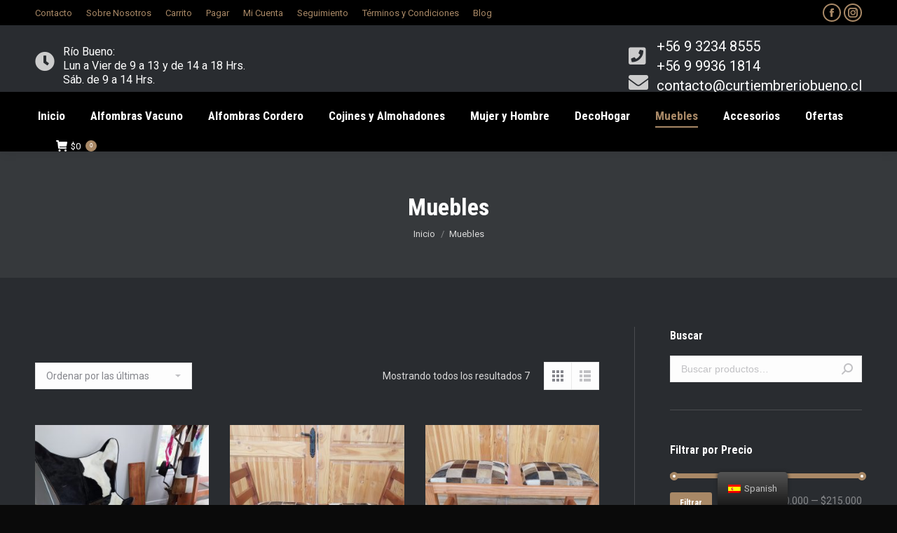

--- FILE ---
content_type: text/html; charset=UTF-8
request_url: https://www.curtiembreriobueno.cl/product-category/muebles/
body_size: 101988
content:
<!DOCTYPE html>
<!--[if !(IE 6) | !(IE 7) | !(IE 8)  ]><!-->
<html lang="es-ES" class="no-js">
<!--<![endif]-->
<head>
	<meta charset="UTF-8" />
		<meta name="viewport" content="width=device-width, initial-scale=1, maximum-scale=1, user-scalable=0">
		<meta name="theme-color" content="#a88866"/>	<link rel="profile" href="https://gmpg.org/xfn/11" />
	        <script type="text/javascript">
            if (/Android|webOS|iPhone|iPad|iPod|BlackBerry|IEMobile|Opera Mini/i.test(navigator.userAgent)) {
                var originalAddEventListener = EventTarget.prototype.addEventListener,
                    oldWidth = window.innerWidth;

                EventTarget.prototype.addEventListener = function (eventName, eventHandler, useCapture) {
                    if (eventName === "resize") {
                        originalAddEventListener.call(this, eventName, function (event) {
                            if (oldWidth === window.innerWidth) {
                                return;
                            }
                            else if (oldWidth !== window.innerWidth) {
                                oldWidth = window.innerWidth;
                            }
                            if (eventHandler.handleEvent) {
                                eventHandler.handleEvent.call(this, event);
                            }
                            else {
                                eventHandler.call(this, event);
                            };
                        }, useCapture);
                    }
                    else {
                        originalAddEventListener.call(this, eventName, eventHandler, useCapture);
                    };
                };
            };
        </script>
		<title>Muebles &#8211; Curtiembre Río Bueno</title>
<meta name='robots' content='max-image-preview:large' />
<link rel='dns-prefetch' href='//maps.googleapis.com' />
<link rel='dns-prefetch' href='//fonts.googleapis.com' />
<link rel='dns-prefetch' href='//s.w.org' />
<link rel="alternate" type="application/rss+xml" title="Curtiembre Río Bueno &raquo; Feed" href="https://www.curtiembreriobueno.cl/feed/" />
<link rel="alternate" type="application/rss+xml" title="Curtiembre Río Bueno &raquo; Feed de los comentarios" href="https://www.curtiembreriobueno.cl/comments/feed/" />
<link rel="alternate" type="application/rss+xml" title="Curtiembre Río Bueno &raquo; Muebles Categoría Feed" href="https://www.curtiembreriobueno.cl/product-category/muebles/feed/" />
		<script type="text/javascript">
			window._wpemojiSettings = {"baseUrl":"https:\/\/s.w.org\/images\/core\/emoji\/13.0.1\/72x72\/","ext":".png","svgUrl":"https:\/\/s.w.org\/images\/core\/emoji\/13.0.1\/svg\/","svgExt":".svg","source":{"concatemoji":"https:\/\/www.curtiembreriobueno.cl\/wp-includes\/js\/wp-emoji-release.min.js?ver=5.7.14"}};
			!function(e,a,t){var n,r,o,i=a.createElement("canvas"),p=i.getContext&&i.getContext("2d");function s(e,t){var a=String.fromCharCode;p.clearRect(0,0,i.width,i.height),p.fillText(a.apply(this,e),0,0);e=i.toDataURL();return p.clearRect(0,0,i.width,i.height),p.fillText(a.apply(this,t),0,0),e===i.toDataURL()}function c(e){var t=a.createElement("script");t.src=e,t.defer=t.type="text/javascript",a.getElementsByTagName("head")[0].appendChild(t)}for(o=Array("flag","emoji"),t.supports={everything:!0,everythingExceptFlag:!0},r=0;r<o.length;r++)t.supports[o[r]]=function(e){if(!p||!p.fillText)return!1;switch(p.textBaseline="top",p.font="600 32px Arial",e){case"flag":return s([127987,65039,8205,9895,65039],[127987,65039,8203,9895,65039])?!1:!s([55356,56826,55356,56819],[55356,56826,8203,55356,56819])&&!s([55356,57332,56128,56423,56128,56418,56128,56421,56128,56430,56128,56423,56128,56447],[55356,57332,8203,56128,56423,8203,56128,56418,8203,56128,56421,8203,56128,56430,8203,56128,56423,8203,56128,56447]);case"emoji":return!s([55357,56424,8205,55356,57212],[55357,56424,8203,55356,57212])}return!1}(o[r]),t.supports.everything=t.supports.everything&&t.supports[o[r]],"flag"!==o[r]&&(t.supports.everythingExceptFlag=t.supports.everythingExceptFlag&&t.supports[o[r]]);t.supports.everythingExceptFlag=t.supports.everythingExceptFlag&&!t.supports.flag,t.DOMReady=!1,t.readyCallback=function(){t.DOMReady=!0},t.supports.everything||(n=function(){t.readyCallback()},a.addEventListener?(a.addEventListener("DOMContentLoaded",n,!1),e.addEventListener("load",n,!1)):(e.attachEvent("onload",n),a.attachEvent("onreadystatechange",function(){"complete"===a.readyState&&t.readyCallback()})),(n=t.source||{}).concatemoji?c(n.concatemoji):n.wpemoji&&n.twemoji&&(c(n.twemoji),c(n.wpemoji)))}(window,document,window._wpemojiSettings);
		</script>
		<style type="text/css">
img.wp-smiley,
img.emoji {
	display: inline !important;
	border: none !important;
	box-shadow: none !important;
	height: 1em !important;
	width: 1em !important;
	margin: 0 .07em !important;
	vertical-align: -0.1em !important;
	background: none !important;
	padding: 0 !important;
}
</style>
	<link rel='stylesheet' id='wc-block-style-css'  href='https://www.curtiembreriobueno.cl/wp-content/plugins/woo-gutenberg-products-block/build/style.css?ver=2.5.16' type='text/css' media='all' />
<link rel='stylesheet' id='contact-form-7-css'  href='https://www.curtiembreriobueno.cl/wp-content/plugins/contact-form-7/includes/css/styles.css?ver=5.4.2' type='text/css' media='all' />
<link rel='stylesheet' id='rs-plugin-settings-css'  href='https://www.curtiembreriobueno.cl/wp-content/plugins/revslider/public/assets/css/settings.css?ver=5.4.8.3' type='text/css' media='all' />
<style id='rs-plugin-settings-inline-css' type='text/css'>
#rs-demo-id {}
</style>
<style id='woocommerce-inline-inline-css' type='text/css'>
.woocommerce form .form-row .required { visibility: visible; }
</style>
<link rel='stylesheet' id='trp-floater-language-switcher-style-css'  href='https://www.curtiembreriobueno.cl/wp-content/plugins/translatepress-multilingual/assets/css/trp-floater-language-switcher.css?ver=2.0.6' type='text/css' media='all' />
<link rel='stylesheet' id='trp-language-switcher-style-css'  href='https://www.curtiembreriobueno.cl/wp-content/plugins/translatepress-multilingual/assets/css/trp-language-switcher.css?ver=2.0.6' type='text/css' media='all' />
<link rel='stylesheet' id='the7-Defaults-css'  href='https://www.curtiembreriobueno.cl/wp-content/uploads/smile_fonts/Defaults/Defaults.css?ver=5.7.14' type='text/css' media='all' />
<link rel='stylesheet' id='the7-icomoon-font-awesome-14x14-css'  href='https://www.curtiembreriobueno.cl/wp-content/uploads/smile_fonts/icomoon-font-awesome-14x14/icomoon-font-awesome-14x14.css?ver=5.7.14' type='text/css' media='all' />
<!--[if lt IE 9]>
<link rel='stylesheet' id='vc_lte_ie9-css'  href='https://www.curtiembreriobueno.cl/wp-content/plugins/js_composer/assets/css/vc_lte_ie9.min.css?ver=6.0.5' type='text/css' media='screen' />
<![endif]-->
<link rel='stylesheet' id='dt-web-fonts-css'  href='//fonts.googleapis.com/css?family=Roboto%3A400%2C600%2C700%7CRoboto+Condensed%3A400%2C600%2C700&#038;ver=7.8.2.1' type='text/css' media='all' />
<link rel='stylesheet' id='dt-main-css'  href='https://www.curtiembreriobueno.cl/wp-content/themes/dt-the7/css/main.min.css?ver=7.8.2.1' type='text/css' media='all' />
<style id='dt-main-inline-css' type='text/css'>
body #load {
  display: block;
  height: 100%;
  overflow: hidden;
  position: fixed;
  width: 100%;
  z-index: 9901;
  opacity: 1;
  visibility: visible;
  -webkit-transition: all .35s ease-out;
  transition: all .35s ease-out;
}
.load-wrap {
  width: 100%;
  height: 100%;
  background-position: center center;
  background-repeat: no-repeat;
  text-align: center;
}
.load-wrap > svg {
  position: absolute;
  top: 50%;
  left: 50%;
  -ms-transform: translate(-50%,-50%);
  -webkit-transform: translate(-50%,-50%);
  transform: translate(-50%,-50%);
}
#load {
  background-color: #ffffff;
}
.uil-default rect:not(.bk) {
  fill: rgba(51,51,51,0.3);
}
.uil-ring > path {
  fill: rgba(51,51,51,0.3);
}
.ring-loader .circle {
  fill: rgba(51,51,51,0.3);
}
.ring-loader .moving-circle {
  fill: #333333;
}
.uil-hourglass .glass {
  stroke: #333333;
}
.uil-hourglass .sand {
  fill: rgba(51,51,51,0.3);
}
.spinner-loader .load-wrap {
  background-image: url("data:image/svg+xml,%3Csvg width='75px' height='75px' xmlns='http://www.w3.org/2000/svg' viewBox='0 0 100 100' preserveAspectRatio='xMidYMid' class='uil-default'%3E%3Crect x='0' y='0' width='100' height='100' fill='none' class='bk'%3E%3C/rect%3E%3Crect  x='46.5' y='40' width='7' height='20' rx='5' ry='5' fill='rgba%2851%2C51%2C51%2C0.3%29' transform='rotate(0 50 50) translate(0 -30)'%3E  %3Canimate attributeName='opacity' from='1' to='0' dur='1s' begin='0s' repeatCount='indefinite'/%3E%3C/rect%3E%3Crect  x='46.5' y='40' width='7' height='20' rx='5' ry='5' fill='rgba%2851%2C51%2C51%2C0.3%29' transform='rotate(30 50 50) translate(0 -30)'%3E  %3Canimate attributeName='opacity' from='1' to='0' dur='1s' begin='0.08333333333333333s' repeatCount='indefinite'/%3E%3C/rect%3E%3Crect  x='46.5' y='40' width='7' height='20' rx='5' ry='5' fill='rgba%2851%2C51%2C51%2C0.3%29' transform='rotate(60 50 50) translate(0 -30)'%3E  %3Canimate attributeName='opacity' from='1' to='0' dur='1s' begin='0.16666666666666666s' repeatCount='indefinite'/%3E%3C/rect%3E%3Crect  x='46.5' y='40' width='7' height='20' rx='5' ry='5' fill='rgba%2851%2C51%2C51%2C0.3%29' transform='rotate(90 50 50) translate(0 -30)'%3E  %3Canimate attributeName='opacity' from='1' to='0' dur='1s' begin='0.25s' repeatCount='indefinite'/%3E%3C/rect%3E%3Crect  x='46.5' y='40' width='7' height='20' rx='5' ry='5' fill='rgba%2851%2C51%2C51%2C0.3%29' transform='rotate(120 50 50) translate(0 -30)'%3E  %3Canimate attributeName='opacity' from='1' to='0' dur='1s' begin='0.3333333333333333s' repeatCount='indefinite'/%3E%3C/rect%3E%3Crect  x='46.5' y='40' width='7' height='20' rx='5' ry='5' fill='rgba%2851%2C51%2C51%2C0.3%29' transform='rotate(150 50 50) translate(0 -30)'%3E  %3Canimate attributeName='opacity' from='1' to='0' dur='1s' begin='0.4166666666666667s' repeatCount='indefinite'/%3E%3C/rect%3E%3Crect  x='46.5' y='40' width='7' height='20' rx='5' ry='5' fill='rgba%2851%2C51%2C51%2C0.3%29' transform='rotate(180 50 50) translate(0 -30)'%3E  %3Canimate attributeName='opacity' from='1' to='0' dur='1s' begin='0.5s' repeatCount='indefinite'/%3E%3C/rect%3E%3Crect  x='46.5' y='40' width='7' height='20' rx='5' ry='5' fill='rgba%2851%2C51%2C51%2C0.3%29' transform='rotate(210 50 50) translate(0 -30)'%3E  %3Canimate attributeName='opacity' from='1' to='0' dur='1s' begin='0.5833333333333334s' repeatCount='indefinite'/%3E%3C/rect%3E%3Crect  x='46.5' y='40' width='7' height='20' rx='5' ry='5' fill='rgba%2851%2C51%2C51%2C0.3%29' transform='rotate(240 50 50) translate(0 -30)'%3E  %3Canimate attributeName='opacity' from='1' to='0' dur='1s' begin='0.6666666666666666s' repeatCount='indefinite'/%3E%3C/rect%3E%3Crect  x='46.5' y='40' width='7' height='20' rx='5' ry='5' fill='rgba%2851%2C51%2C51%2C0.3%29' transform='rotate(270 50 50) translate(0 -30)'%3E  %3Canimate attributeName='opacity' from='1' to='0' dur='1s' begin='0.75s' repeatCount='indefinite'/%3E%3C/rect%3E%3Crect  x='46.5' y='40' width='7' height='20' rx='5' ry='5' fill='rgba%2851%2C51%2C51%2C0.3%29' transform='rotate(300 50 50) translate(0 -30)'%3E  %3Canimate attributeName='opacity' from='1' to='0' dur='1s' begin='0.8333333333333334s' repeatCount='indefinite'/%3E%3C/rect%3E%3Crect  x='46.5' y='40' width='7' height='20' rx='5' ry='5' fill='rgba%2851%2C51%2C51%2C0.3%29' transform='rotate(330 50 50) translate(0 -30)'%3E  %3Canimate attributeName='opacity' from='1' to='0' dur='1s' begin='0.9166666666666666s' repeatCount='indefinite'/%3E%3C/rect%3E%3C/svg%3E");
}
.ring-loader .load-wrap {
  background-image: url("data:image/svg+xml,%3Csvg xmlns='http://www.w3.org/2000/svg' viewBox='0 0 32 32' width='72' height='72' fill='rgba%2851%2C51%2C51%2C0.3%29'%3E   %3Cpath opacity='.25' d='M16 0 A16 16 0 0 0 16 32 A16 16 0 0 0 16 0 M16 4 A12 12 0 0 1 16 28 A12 12 0 0 1 16 4'/%3E   %3Cpath d='M16 0 A16 16 0 0 1 32 16 L28 16 A12 12 0 0 0 16 4z'%3E     %3CanimateTransform attributeName='transform' type='rotate' from='0 16 16' to='360 16 16' dur='0.8s' repeatCount='indefinite' /%3E   %3C/path%3E %3C/svg%3E");
}
.hourglass-loader .load-wrap {
  background-image: url("data:image/svg+xml,%3Csvg xmlns='http://www.w3.org/2000/svg' viewBox='0 0 32 32' width='72' height='72' fill='rgba%2851%2C51%2C51%2C0.3%29'%3E   %3Cpath transform='translate(2)' d='M0 12 V20 H4 V12z'%3E      %3Canimate attributeName='d' values='M0 12 V20 H4 V12z; M0 4 V28 H4 V4z; M0 12 V20 H4 V12z; M0 12 V20 H4 V12z' dur='1.2s' repeatCount='indefinite' begin='0' keytimes='0;.2;.5;1' keySplines='0.2 0.2 0.4 0.8;0.2 0.6 0.4 0.8;0.2 0.8 0.4 0.8' calcMode='spline'  /%3E   %3C/path%3E   %3Cpath transform='translate(8)' d='M0 12 V20 H4 V12z'%3E     %3Canimate attributeName='d' values='M0 12 V20 H4 V12z; M0 4 V28 H4 V4z; M0 12 V20 H4 V12z; M0 12 V20 H4 V12z' dur='1.2s' repeatCount='indefinite' begin='0.2' keytimes='0;.2;.5;1' keySplines='0.2 0.2 0.4 0.8;0.2 0.6 0.4 0.8;0.2 0.8 0.4 0.8' calcMode='spline'  /%3E   %3C/path%3E   %3Cpath transform='translate(14)' d='M0 12 V20 H4 V12z'%3E     %3Canimate attributeName='d' values='M0 12 V20 H4 V12z; M0 4 V28 H4 V4z; M0 12 V20 H4 V12z; M0 12 V20 H4 V12z' dur='1.2s' repeatCount='indefinite' begin='0.4' keytimes='0;.2;.5;1' keySplines='0.2 0.2 0.4 0.8;0.2 0.6 0.4 0.8;0.2 0.8 0.4 0.8' calcMode='spline' /%3E   %3C/path%3E   %3Cpath transform='translate(20)' d='M0 12 V20 H4 V12z'%3E     %3Canimate attributeName='d' values='M0 12 V20 H4 V12z; M0 4 V28 H4 V4z; M0 12 V20 H4 V12z; M0 12 V20 H4 V12z' dur='1.2s' repeatCount='indefinite' begin='0.6' keytimes='0;.2;.5;1' keySplines='0.2 0.2 0.4 0.8;0.2 0.6 0.4 0.8;0.2 0.8 0.4 0.8' calcMode='spline' /%3E   %3C/path%3E   %3Cpath transform='translate(26)' d='M0 12 V20 H4 V12z'%3E     %3Canimate attributeName='d' values='M0 12 V20 H4 V12z; M0 4 V28 H4 V4z; M0 12 V20 H4 V12z; M0 12 V20 H4 V12z' dur='1.2s' repeatCount='indefinite' begin='0.8' keytimes='0;.2;.5;1' keySplines='0.2 0.2 0.4 0.8;0.2 0.6 0.4 0.8;0.2 0.8 0.4 0.8' calcMode='spline' /%3E   %3C/path%3E %3C/svg%3E");
}

</style>
<link rel='stylesheet' id='the7-font-css'  href='https://www.curtiembreriobueno.cl/wp-content/themes/dt-the7/fonts/icomoon-the7-font/icomoon-the7-font.min.css?ver=7.8.2.1' type='text/css' media='all' />
<link rel='stylesheet' id='the7-awesome-fonts-css'  href='https://www.curtiembreriobueno.cl/wp-content/themes/dt-the7/fonts/FontAwesome/css/all.min.css?ver=7.8.2.1' type='text/css' media='all' />
<link rel='stylesheet' id='the7-awesome-fonts-back-css'  href='https://www.curtiembreriobueno.cl/wp-content/themes/dt-the7/fonts/FontAwesome/back-compat.min.css?ver=7.8.2.1' type='text/css' media='all' />
<link rel='stylesheet' id='dt-fontello-css'  href='https://www.curtiembreriobueno.cl/wp-content/themes/dt-the7/fonts/fontello/css/fontello.min.css?ver=7.8.2.1' type='text/css' media='all' />
<link rel='stylesheet' id='the7pt-static-css'  href='https://www.curtiembreriobueno.cl/wp-content/plugins/dt-the7-core/assets/css/post-type.min.css?ver=7.8.2.1' type='text/css' media='all' />
<link rel='stylesheet' id='dt-custom-css'  href='https://www.curtiembreriobueno.cl/wp-content/uploads/the7-css/custom.css?ver=c4cd51dc8dc8' type='text/css' media='all' />
<link rel='stylesheet' id='wc-dt-custom-css'  href='https://www.curtiembreriobueno.cl/wp-content/uploads/the7-css/compatibility/wc-dt-custom.css?ver=c4cd51dc8dc8' type='text/css' media='all' />
<link rel='stylesheet' id='dt-media-css'  href='https://www.curtiembreriobueno.cl/wp-content/uploads/the7-css/media.css?ver=c4cd51dc8dc8' type='text/css' media='all' />
<link rel='stylesheet' id='the7-mega-menu-css'  href='https://www.curtiembreriobueno.cl/wp-content/uploads/the7-css/mega-menu.css?ver=c4cd51dc8dc8' type='text/css' media='all' />
<link rel='stylesheet' id='the7-elements-albums-portfolio-css'  href='https://www.curtiembreriobueno.cl/wp-content/uploads/the7-css/the7-elements-albums-portfolio.css?ver=c4cd51dc8dc8' type='text/css' media='all' />
<link rel='stylesheet' id='the7-elements-css'  href='https://www.curtiembreriobueno.cl/wp-content/uploads/the7-css/post-type-dynamic.css?ver=c4cd51dc8dc8' type='text/css' media='all' />
<link rel='stylesheet' id='style-css'  href='https://www.curtiembreriobueno.cl/wp-content/themes/dt-the7/style.css?ver=7.8.2.1' type='text/css' media='all' />
<link rel='stylesheet' id='ultimate-style-min-css'  href='https://www.curtiembreriobueno.cl/wp-content/plugins/Ultimate_VC_Addons/assets/min-css/ultimate.min.css?ver=3.19.0.1' type='text/css' media='all' />
<link rel='stylesheet' id='ult-icons-css'  href='https://www.curtiembreriobueno.cl/wp-content/plugins/Ultimate_VC_Addons/assets/css/icons.css?ver=3.19.0.1' type='text/css' media='all' />
<link rel='stylesheet' id='ultimate-vidcons-css'  href='https://www.curtiembreriobueno.cl/wp-content/plugins/Ultimate_VC_Addons/assets/fonts/vidcons.css?ver=5.7.14' type='text/css' media='all' />
<link rel='stylesheet' id='ultimate-selected-google-fonts-style-css'  href='https://fonts.googleapis.com/css?family=Roboto+Condensed:normal,700|Roboto:normal,700&#038;subset=latin-ext,cyrillic-ext,cyrillic,greek-ext,greek,latin,vietnamese' type='text/css' media='all' />
<script type='text/javascript' src='https://www.curtiembreriobueno.cl/wp-includes/js/jquery/jquery.min.js?ver=3.5.1' id='jquery-core-js'></script>
<script type='text/javascript' src='https://www.curtiembreriobueno.cl/wp-includes/js/jquery/jquery-migrate.min.js?ver=3.3.2' id='jquery-migrate-js'></script>
<script type='text/javascript' src='https://www.curtiembreriobueno.cl/wp-content/plugins/revslider/public/assets/js/jquery.themepunch.tools.min.js?ver=5.4.8.3' id='tp-tools-js'></script>
<script type='text/javascript' src='https://www.curtiembreriobueno.cl/wp-content/plugins/revslider/public/assets/js/jquery.themepunch.revolution.min.js?ver=5.4.8.3' id='revmin-js'></script>
<script type='text/javascript' src='https://www.curtiembreriobueno.cl/wp-content/plugins/woocommerce/assets/js/jquery-blockui/jquery.blockUI.min.js?ver=2.70' id='jquery-blockui-js'></script>
<script type='text/javascript' id='wc-add-to-cart-js-extra'>
/* <![CDATA[ */
var wc_add_to_cart_params = {"ajax_url":"\/wp-admin\/admin-ajax.php","wc_ajax_url":"\/?wc-ajax=%%endpoint%%","i18n_view_cart":"Ver Carrito","cart_url":"https:\/\/www.curtiembreriobueno.cl\/carrito\/","is_cart":"","cart_redirect_after_add":"no"};
/* ]]> */
</script>
<script type='text/javascript' src='https://www.curtiembreriobueno.cl/wp-content/plugins/woocommerce/assets/js/frontend/add-to-cart.min.js?ver=3.8.2' id='wc-add-to-cart-js'></script>
<script type='text/javascript' src='https://www.curtiembreriobueno.cl/wp-content/plugins/translatepress-multilingual/assets/js/trp-frontend-compatibility.js?ver=2.0.6' id='trp-frontend-compatibility-js'></script>
<script type='text/javascript' src='https://www.curtiembreriobueno.cl/wp-content/plugins/js_composer/assets/js/vendors/woocommerce-add-to-cart.js?ver=6.0.5' id='vc_woocommerce-add-to-cart-js-js'></script>
<script type='text/javascript' id='dt-above-fold-js-extra'>
/* <![CDATA[ */
var dtLocal = {"themeUrl":"https:\/\/www.curtiembreriobueno.cl\/wp-content\/themes\/dt-the7","passText":"Para ver esta publicaci\u00f3n protegida, introduce la contrase\u00f1a debajo:","moreButtonText":{"loading":"Cargando...","loadMore":"Cargar m\u00e1s"},"postID":"54481","ajaxurl":"https:\/\/www.curtiembreriobueno.cl\/wp-admin\/admin-ajax.php","REST":{"baseUrl":"https:\/\/www.curtiembreriobueno.cl\/wp-json\/the7\/v1","endpoints":{"sendMail":"\/send-mail"}},"contactMessages":{"required":"Uno o m\u00e1s campos tienen un error. Por favor revisa e intenta de nuevo.","terms":"Please accept the privacy policy.","fillTheCaptchaError":"Please, fill the captcha."},"captchaSiteKey":"","ajaxNonce":"9245fc3f84","pageData":{"type":"archive","template":null,"layout":"masonry"},"themeSettings":{"smoothScroll":"off","lazyLoading":false,"accentColor":{"mode":"solid","color":"#a88866"},"desktopHeader":{"height":180},"floatingHeader":{"showAfter":220,"showMenu":false,"height":60,"logo":{"showLogo":true,"html":"<img class=\" preload-me\" src=\"https:\/\/www.curtiembreriobueno.cl\/wp-content\/themes\/dt-the7\/images\/logo-small-dummy.png\" srcset=\"https:\/\/www.curtiembreriobueno.cl\/wp-content\/themes\/dt-the7\/images\/logo-small-dummy.png 42w, https:\/\/www.curtiembreriobueno.cl\/wp-content\/themes\/dt-the7\/images\/logo-small-dummy-hd.png 84w\" width=\"42\" height=\"42\"   sizes=\"42px\" alt=\"Curtiembre R\u00edo Bueno\" \/>","url":"https:\/\/www.curtiembreriobueno.cl\/"}},"topLine":{"floatingTopLine":{"logo":{"showLogo":false,"html":""}}},"mobileHeader":{"firstSwitchPoint":1170,"secondSwitchPoint":778,"firstSwitchPointHeight":60,"secondSwitchPointHeight":60},"stickyMobileHeaderFirstSwitch":{"logo":{"html":""}},"stickyMobileHeaderSecondSwitch":{"logo":{"html":""}},"content":{"textColor":"#e8e8e8","headerColor":"#ffffff"},"sidebar":{"switchPoint":990},"boxedWidth":"1340px","stripes":{"stripe1":{"textColor":"#787d85","headerColor":"#3b3f4a"},"stripe2":{"textColor":"#8b9199","headerColor":"#ffffff"},"stripe3":{"textColor":"#ffffff","headerColor":"#ffffff"}}},"VCMobileScreenWidth":"768","wcCartFragmentHash":"a9ef82a0d01d89e7156bcf5f8d295589"};
var dtShare = {"shareButtonText":{"facebook":"Compartir en Facebook","twitter":"Tweet","pinterest":"Tweet","linkedin":"Compartir en Linkedin","whatsapp":"Compartir en Whatsapp"},"overlayOpacity":"85"};
/* ]]> */
</script>
<script type='text/javascript' src='https://www.curtiembreriobueno.cl/wp-content/themes/dt-the7/js/above-the-fold.min.js?ver=7.8.2.1' id='dt-above-fold-js'></script>
<script type='text/javascript' src='https://www.curtiembreriobueno.cl/wp-content/plugins/Ultimate_VC_Addons/assets/min-js/modernizr-custom.min.js?ver=3.19.0.1' id='ultimate-modernizr-js'></script>
<script type='text/javascript' src='https://www.curtiembreriobueno.cl/wp-content/plugins/Ultimate_VC_Addons/assets/min-js/jquery-ui.min.js?ver=3.19.0.1' id='jquery_ui-js'></script>
<script type='text/javascript' src='https://maps.googleapis.com/maps/api/js' id='googleapis-js'></script>
<script type='text/javascript' src='https://www.curtiembreriobueno.cl/wp-includes/js/jquery/ui/core.min.js?ver=1.12.1' id='jquery-ui-core-js'></script>
<script type='text/javascript' src='https://www.curtiembreriobueno.cl/wp-includes/js/jquery/ui/mouse.min.js?ver=1.12.1' id='jquery-ui-mouse-js'></script>
<script type='text/javascript' src='https://www.curtiembreriobueno.cl/wp-includes/js/jquery/ui/slider.min.js?ver=1.12.1' id='jquery-ui-slider-js'></script>
<script type='text/javascript' src='https://www.curtiembreriobueno.cl/wp-content/plugins/Ultimate_VC_Addons/assets/min-js/jquery-ui-labeledslider.min.js?ver=3.19.0.1' id='ult_range_tick-js'></script>
<script type='text/javascript' src='https://www.curtiembreriobueno.cl/wp-content/plugins/Ultimate_VC_Addons/assets/min-js/ultimate.min.js?ver=3.19.0.1' id='ultimate-script-js'></script>
<script type='text/javascript' src='https://www.curtiembreriobueno.cl/wp-content/plugins/Ultimate_VC_Addons/assets/min-js/modal-all.min.js?ver=3.19.0.1' id='ultimate-modal-all-js'></script>
<script type='text/javascript' src='https://www.curtiembreriobueno.cl/wp-content/plugins/Ultimate_VC_Addons/assets/min-js/jparallax.min.js?ver=5.7.14' id='jquery.shake-js'></script>
<script type='text/javascript' src='https://www.curtiembreriobueno.cl/wp-content/plugins/Ultimate_VC_Addons/assets/min-js/vhparallax.min.js?ver=5.7.14' id='jquery.vhparallax-js'></script>
<script type='text/javascript' src='https://www.curtiembreriobueno.cl/wp-content/plugins/Ultimate_VC_Addons/assets/min-js/ultimate_bg.min.js?ver=5.7.14' id='ultimate-row-bg-js'></script>
<script type='text/javascript' src='https://www.curtiembreriobueno.cl/wp-content/plugins/Ultimate_VC_Addons/assets/min-js/mb-YTPlayer.min.js?ver=5.7.14' id='jquery.ytplayer-js'></script>
<link rel="https://api.w.org/" href="https://www.curtiembreriobueno.cl/wp-json/" /><link rel="EditURI" type="application/rsd+xml" title="RSD" href="https://www.curtiembreriobueno.cl/xmlrpc.php?rsd" />
<link rel="wlwmanifest" type="application/wlwmanifest+xml" href="https://www.curtiembreriobueno.cl/wp-includes/wlwmanifest.xml" /> 
<meta name="generator" content="WordPress 5.7.14" />
<meta name="generator" content="WooCommerce 3.8.2" />
<link rel="alternate" hreflang="es-ES" href="https://www.curtiembreriobueno.cl/product-category/muebles/"/>
<link rel="alternate" hreflang="es" href="https://www.curtiembreriobueno.cl/product-category/muebles/"/>
	<noscript><style>.woocommerce-product-gallery{ opacity: 1 !important; }</style></noscript>
	<meta name="generator" content="Powered by WPBakery Page Builder - drag and drop page builder for WordPress."/>
<meta name="generator" content="Powered by Slider Revolution 5.4.8.3 - responsive, Mobile-Friendly Slider Plugin for WordPress with comfortable drag and drop interface." />
<script type="text/javascript">
document.addEventListener("DOMContentLoaded", function(event) { 
	var load = document.getElementById("load");
	if(!load.classList.contains('loader-removed')){
		var removeLoading = setTimeout(function() {
			load.className += " loader-removed";
		}, 300);
	}
});
</script>
		<link rel="icon" href="https://www.curtiembreriobueno.cl/wp-content/uploads/2018/05/movil2.png" type="image/png" sizes="16x16"/><script type="text/javascript">function setREVStartSize(e){									
						try{ e.c=jQuery(e.c);var i=jQuery(window).width(),t=9999,r=0,n=0,l=0,f=0,s=0,h=0;
							if(e.responsiveLevels&&(jQuery.each(e.responsiveLevels,function(e,f){f>i&&(t=r=f,l=e),i>f&&f>r&&(r=f,n=e)}),t>r&&(l=n)),f=e.gridheight[l]||e.gridheight[0]||e.gridheight,s=e.gridwidth[l]||e.gridwidth[0]||e.gridwidth,h=i/s,h=h>1?1:h,f=Math.round(h*f),"fullscreen"==e.sliderLayout){var u=(e.c.width(),jQuery(window).height());if(void 0!=e.fullScreenOffsetContainer){var c=e.fullScreenOffsetContainer.split(",");if (c) jQuery.each(c,function(e,i){u=jQuery(i).length>0?u-jQuery(i).outerHeight(!0):u}),e.fullScreenOffset.split("%").length>1&&void 0!=e.fullScreenOffset&&e.fullScreenOffset.length>0?u-=jQuery(window).height()*parseInt(e.fullScreenOffset,0)/100:void 0!=e.fullScreenOffset&&e.fullScreenOffset.length>0&&(u-=parseInt(e.fullScreenOffset,0))}f=u}else void 0!=e.minHeight&&f<e.minHeight&&(f=e.minHeight);e.c.closest(".rev_slider_wrapper").css({height:f})					
						}catch(d){console.log("Failure at Presize of Slider:"+d)}						
					};</script>
<noscript><style> .wpb_animate_when_almost_visible { opacity: 1; }</style></noscript></head>
<body data-rsssl=1 class="archive tax-product_cat term-muebles term-183 wp-embed-responsive theme-dt-the7 the7-core-ver-2.2.0 woocommerce woocommerce-page woocommerce-no-js translatepress-es_ES layout-masonry description-under-image dt-responsive-on srcset-enabled btn-flat custom-btn-color custom-btn-hover-color sticky-mobile-header top-header first-switch-logo-left first-switch-menu-right second-switch-logo-center second-switch-menu-left right-mobile-menu layzr-loading-on popup-message-style dt-fa-compatibility the7-ver-7.8.2.1 wpb-js-composer js-comp-ver-6.0.5 vc_responsive">
<!-- The7 7.8.2.1 -->
<div id="load" class="spinner-loader">
	<div class="load-wrap"></div>
</div>
<div id="page" >
	<a class="skip-link screen-reader-text" href="#content">Saltar al contenido</a>

<div class="masthead classic-header left bg-behind-menu logo-center widgets full-height shadow-decoration small-mobile-menu-icon show-device-logo show-mobile-logo"  role="banner">

	<div class="top-bar top-bar-line-hide">
	<div class="top-bar-bg" ></div>
	<div class="left-widgets mini-widgets"><div class="mini-nav show-on-desktop near-logo-first-switch in-menu-second-switch list-type-menu list-type-menu-first-switch list-type-menu-second-switch"><ul id="top-menu"><li class="menu-item menu-item-type-post_type menu-item-object-page menu-item-37907 first"><a href='https://www.curtiembreriobueno.cl/contacto/' data-level='1'><span class="menu-item-text"><span class="menu-text">Contacto</span></span></a></li> <li class="menu-item menu-item-type-post_type menu-item-object-page menu-item-37908"><a href='https://www.curtiembreriobueno.cl/nosotros/' data-level='1'><span class="menu-item-text"><span class="menu-text">Sobre Nosotros</span></span></a></li> <li class="menu-item menu-item-type-post_type menu-item-object-page menu-item-37909"><a href='https://www.curtiembreriobueno.cl/carrito/' data-level='1'><span class="menu-item-text"><span class="menu-text">Carrito</span></span></a></li> <li class="menu-item menu-item-type-post_type menu-item-object-page menu-item-37910"><a href='https://www.curtiembreriobueno.cl/pagar/' data-level='1'><span class="menu-item-text"><span class="menu-text">Pagar</span></span></a></li> <li class="menu-item menu-item-type-post_type menu-item-object-page menu-item-37911"><a href='https://www.curtiembreriobueno.cl/mi-cuenta/' data-level='1'><span class="menu-item-text"><span class="menu-text">Mi Cuenta</span></span></a></li> <li class="menu-item menu-item-type-post_type menu-item-object-page menu-item-37912"><a href='https://www.curtiembreriobueno.cl/seguimiento/' data-level='1'><span class="menu-item-text"><span class="menu-text">Seguimiento</span></span></a></li> <li class="menu-item menu-item-type-post_type menu-item-object-page menu-item-37913"><a href='https://www.curtiembreriobueno.cl/terminos-y-condiciones/' data-level='1'><span class="menu-item-text"><span class="menu-text">Términos y Condiciones</span></span></a></li> <li class="menu-item menu-item-type-post_type menu-item-object-page menu-item-37914"><a href='https://www.curtiembreriobueno.cl/blog/' data-level='1'><span class="menu-item-text"><span class="menu-text">Blog</span></span></a></li> </ul><div class="menu-select"><span class="customSelect1"><span class="customSelectInner"><i class=" the7-mw-icon-dropdown-menu-bold"></i>Menú Superior</span></span></div></div></div><div class="right-widgets mini-widgets"><div class="soc-ico show-on-desktop in-menu-first-switch in-menu-second-switch disabled-bg accent-border border-on hover-accent-bg hover-disabled-border  hover-border-off"><a title="Facebook" href="https://www.facebook.com/curtiembreriobueno/" target="_blank" class="facebook"><span class="soc-font-icon"></span><span class="screen-reader-text">Facebook</span></a><a title="Instagram" href="https://www.instagram.com/curtiembre_rio_bueno/" target="_blank" class="instagram"><span class="soc-font-icon"></span><span class="screen-reader-text">Instagram</span></a></div></div></div>

	<header class="header-bar">

		<div class="branding">
	<div id="site-title" class="assistive-text">Curtiembre Río Bueno</div>
	<div id="site-description" class="assistive-text">Alfombras de cuero con pelo de vacuno, artesanía en cuero</div>
	<div class="mini-widgets"><div class="text-area show-on-desktop near-logo-first-switch hide-on-second-switch"><p><i class='fa fa-clock-o' style='color:#cccccc; font-size: 28px; line-height: 28px;'></i></p>
<p style='margin: -38px 0px 0px 40px; font-size: 16px; line-height: 20px;'>Río Bueno:<br />Lun a Vier de 9 a 13 y de 14 a 18 Hrs.<br /> Sáb. de 9 a 14 Hrs.</p>
</div></div><div class="mini-widgets"><div class="text-area show-on-desktop near-logo-first-switch hide-on-second-switch"><p><i class='fa fa-phone-square' style='color:#cccccc; font-size: 28px; line-height: 28px;'></i></p>
<p style='margin: -38px 0px 0px 40px; font-size: 20px; line-height: 20px;'>+56 9 3234 8555 </p>
<p style='margin: 8px 0px 0px 40px; font-size: 20px; line-height: 20px;'>+56 9 9936 1814</p>
<p><i class='fa fa-envelope' style='color:#cccccc; font-size: 28px; line-height: 28px;'></i></p>
<p style='margin: -20px 0px 0px 40px; font-size: 20px; line-height: 20px;'>contacto@curtiembreriobueno.cl</p>
</div></div></div>

		<nav class="navigation">

			<ul id="primary-menu" class="main-nav underline-decoration upwards-line outside-item-remove-margin" role="navigation"><li class="menu-item menu-item-type-post_type menu-item-object-page menu-item-home menu-item-36644 first"><a href='https://www.curtiembreriobueno.cl/' data-level='1'><span class="menu-item-text"><span class="menu-text">Inicio</span></span></a></li> <li class="menu-item menu-item-type-taxonomy menu-item-object-product_cat menu-item-has-children menu-item-38401 has-children"><a href='https://www.curtiembreriobueno.cl/product-category/alfombras-vacuno/' class='not-clickable-item' data-level='1'><span class="menu-item-text"><span class="menu-text">Alfombras Vacuno</span></span></a><ul class="sub-nav hover-style-bg level-arrows-on"><li class="menu-item menu-item-type-taxonomy menu-item-object-product_cat menu-item-37962 first"><a href='https://www.curtiembreriobueno.cl/product-category/alfombras-vacuno-enteras/' data-level='2'><span class="menu-item-text"><span class="menu-text">Alfombras Vacuno Enteras</span></span></a></li> <li class="menu-item menu-item-type-taxonomy menu-item-object-product_cat menu-item-37972"><a href='https://www.curtiembreriobueno.cl/product-category/alfombras-patchwork/productos/' data-level='2'><span class="menu-item-text"><span class="menu-text">Alfombras Patchwork</span></span></a></li> <li class="menu-item menu-item-type-taxonomy menu-item-object-product_cat menu-item-37971"><a href='https://www.curtiembreriobueno.cl/product-category/bajadas-de-cama-vacuno/' data-level='2'><span class="menu-item-text"><span class="menu-text">Bajadas De Cama Vacuno</span></span></a></li> </ul></li> <li class="menu-item menu-item-type-taxonomy menu-item-object-product_cat menu-item-has-children menu-item-37966 has-children"><a href='https://www.curtiembreriobueno.cl/product-category/alfombras-cordero/' class='not-clickable-item' data-level='1'><span class="menu-item-text"><span class="menu-text">Alfombras Cordero</span></span></a><ul class="sub-nav hover-style-bg level-arrows-on"><li class="menu-item menu-item-type-taxonomy menu-item-object-product_cat menu-item-37969 first"><a href='https://www.curtiembreriobueno.cl/product-category/cuero-cordero/' data-level='2'><span class="menu-item-text"><span class="menu-text">Cuero Cordero</span></span></a></li> <li class="menu-item menu-item-type-taxonomy menu-item-object-product_cat menu-item-37970"><a href='https://www.curtiembreriobueno.cl/product-category/bajada-de-cama-cordero/' data-level='2'><span class="menu-item-text"><span class="menu-text">Bajada De Cama Cordero</span></span></a></li> <li class="menu-item menu-item-type-taxonomy menu-item-object-product_cat menu-item-37984"><a href='https://www.curtiembreriobueno.cl/product-category/pieceras-de-cordero/' data-level='2'><span class="menu-item-text"><span class="menu-text">Pieceras De Cordero</span></span></a></li> </ul></li> <li class="menu-item menu-item-type-taxonomy menu-item-object-product_cat menu-item-has-children menu-item-37965 has-children"><a href='https://www.curtiembreriobueno.cl/product-category/alfombras-cordero/cojines-y-almohadones-alfombras-cordero/' class='not-clickable-item' data-level='1'><span class="menu-item-text"><span class="menu-text">Cojines y Almohadones</span></span></a><ul class="sub-nav hover-style-bg level-arrows-on"><li class="menu-item menu-item-type-taxonomy menu-item-object-product_cat menu-item-37979 first"><a href='https://www.curtiembreriobueno.cl/product-category/cojin-vacuno-40x40/' data-level='2'><span class="menu-item-text"><span class="menu-text">Cojín vacuno 40&#215;40 cm</span></span></a></li> <li class="menu-item menu-item-type-taxonomy menu-item-object-product_cat menu-item-37980"><a href='https://www.curtiembreriobueno.cl/product-category/cojin-vacuno-45x45/' data-level='2'><span class="menu-item-text"><span class="menu-text">Cojín vacuno 45&#215;45 cm</span></span></a></li> <li class="menu-item menu-item-type-taxonomy menu-item-object-product_cat menu-item-39586"><a href='https://www.curtiembreriobueno.cl/product-category/cojin-50x50-vacuno/' data-level='2'><span class="menu-item-text"><span class="menu-text">Cojín vacuno 50&#215;50 cm</span></span></a></li> <li class="menu-item menu-item-type-taxonomy menu-item-object-product_cat menu-item-37981"><a href='https://www.curtiembreriobueno.cl/product-category/cojin-vacuno-60x40/' data-level='2'><span class="menu-item-text"><span class="menu-text">Cojín vacuno 60&#215;40 cm</span></span></a></li> <li class="menu-item menu-item-type-taxonomy menu-item-object-product_cat menu-item-37976"><a href='https://www.curtiembreriobueno.cl/product-category/cojin-cordero-40x40-cm/' data-level='2'><span class="menu-item-text"><span class="menu-text">Cojín de Cordero 40&#215;40 cm</span></span></a></li> <li class="menu-item menu-item-type-taxonomy menu-item-object-product_cat menu-item-37977"><a href='https://www.curtiembreriobueno.cl/product-category/cojin-cordero-45x45/' data-level='2'><span class="menu-item-text"><span class="menu-text">Cojín de Cordero 45&#215;45 cm</span></span></a></li> <li class="menu-item menu-item-type-taxonomy menu-item-object-product_cat menu-item-37978"><a href='https://www.curtiembreriobueno.cl/product-category/cojin-de-cordero-60x40-cm/' data-level='2'><span class="menu-item-text"><span class="menu-text">Cojín de Cordero 60&#215;40 cm</span></span></a></li> <li class="menu-item menu-item-type-taxonomy menu-item-object-product_cat menu-item-38032"><a href='https://www.curtiembreriobueno.cl/product-category/alfombras-cordero/cojines-y-almohadones-alfombras-cordero/almohada-cordero-45x75-cm/' data-level='2'><span class="menu-item-text"><span class="menu-text">Almohada Cordero 75&#215;45 cm</span></span></a></li> </ul></li> <li class="menu-item menu-item-type-taxonomy menu-item-object-product_cat menu-item-has-children menu-item-38403 has-children"><a href='https://www.curtiembreriobueno.cl/product-category/carteras/' class='not-clickable-item' data-level='1'><span class="menu-item-text"><span class="menu-text">Mujer y Hombre</span></span></a><ul class="sub-nav hover-style-bg level-arrows-on"><li class="menu-item menu-item-type-taxonomy menu-item-object-product_cat menu-item-38405 first"><a href='https://www.curtiembreriobueno.cl/product-category/mujer/' data-level='2'><span class="menu-item-text"><span class="menu-text">Carteras Mujer</span></span></a></li> <li class="menu-item menu-item-type-taxonomy menu-item-object-product_cat menu-item-40470"><a href='https://www.curtiembreriobueno.cl/product-category/carteras/mochilas-mujer-carteras/' data-level='2'><span class="menu-item-text"><span class="menu-text">Mochilas Mujer</span></span></a></li> <li class="menu-item menu-item-type-taxonomy menu-item-object-product_cat menu-item-42787"><a href='https://www.curtiembreriobueno.cl/product-category/carteras/billetera-mujer/' data-level='2'><span class="menu-item-text"><span class="menu-text">Billetera Mujer</span></span></a></li> <li class="menu-item menu-item-type-taxonomy menu-item-object-product_cat menu-item-38404"><a href='https://www.curtiembreriobueno.cl/product-category/hombre/' data-level='2'><span class="menu-item-text"><span class="menu-text">Bolsos de Hombre</span></span></a></li> <li class="menu-item menu-item-type-taxonomy menu-item-object-product_cat menu-item-42786"><a href='https://www.curtiembreriobueno.cl/product-category/carteras/billetera-hombre/' data-level='2'><span class="menu-item-text"><span class="menu-text">Billetera Hombre</span></span></a></li> <li class="menu-item menu-item-type-taxonomy menu-item-object-product_cat menu-item-38410"><a href='https://www.curtiembreriobueno.cl/product-category/carteras/chequeras/' data-level='2'><span class="menu-item-text"><span class="menu-text">Porta celular</span></span></a></li> <li class="menu-item menu-item-type-taxonomy menu-item-object-product_cat menu-item-40471"><a href='https://www.curtiembreriobueno.cl/product-category/carteras/tarjeteros/' data-level='2'><span class="menu-item-text"><span class="menu-text">Bananos Unisex</span></span></a></li> <li class="menu-item menu-item-type-taxonomy menu-item-object-product_cat menu-item-39054"><a href='https://www.curtiembreriobueno.cl/product-category/carteras/neceser-carteras/' data-level='2'><span class="menu-item-text"><span class="menu-text">Neceser Unisex</span></span></a></li> <li class="menu-item menu-item-type-taxonomy menu-item-object-product_cat menu-item-40469"><a href='https://www.curtiembreriobueno.cl/product-category/carteras/estuches/' data-level='2'><span class="menu-item-text"><span class="menu-text">Estuches Unisex</span></span></a></li> </ul></li> <li class="menu-item menu-item-type-taxonomy menu-item-object-product_cat menu-item-has-children menu-item-37968 has-children"><a href='https://www.curtiembreriobueno.cl/product-category/decohogar/' class='not-clickable-item' data-level='1'><span class="menu-item-text"><span class="menu-text">DecoHogar</span></span></a><ul class="sub-nav hover-style-bg level-arrows-on"><li class="menu-item menu-item-type-taxonomy menu-item-object-product_cat menu-item-38411 first"><a href='https://www.curtiembreriobueno.cl/product-category/centro-de-mesa/' data-level='2'><span class="menu-item-text"><span class="menu-text">Centro de Mesa</span></span></a></li> <li class="menu-item menu-item-type-taxonomy menu-item-object-product_cat menu-item-41353"><a href='https://www.curtiembreriobueno.cl/product-category/decohogar/matera/' data-level='2'><span class="menu-item-text"><span class="menu-text">Pasillos</span></span></a></li> <li class="menu-item menu-item-type-taxonomy menu-item-object-product_cat menu-item-38412"><a href='https://www.curtiembreriobueno.cl/product-category/individual/' data-level='2'><span class="menu-item-text"><span class="menu-text">Individuales</span></span></a></li> <li class="menu-item menu-item-type-post_type menu-item-object-product menu-item-49666"><a href='https://www.curtiembreriobueno.cl/producto/tabla-de-picar-2/' data-level='2'><span class="menu-item-text"><span class="menu-text">Tabla de picar</span></span></a></li> <li class="menu-item menu-item-type-taxonomy menu-item-object-product_cat menu-item-38417"><a href='https://www.curtiembreriobueno.cl/product-category/posavasos/' data-level='2'><span class="menu-item-text"><span class="menu-text">Posavasos</span></span></a></li> <li class="menu-item menu-item-type-taxonomy menu-item-object-product_cat menu-item-38419"><a href='https://www.curtiembreriobueno.cl/product-category/accesorios/porta-vinos/' data-level='2'><span class="menu-item-text"><span class="menu-text">Porta Vinos</span></span></a></li> </ul></li> <li class="menu-item menu-item-type-taxonomy menu-item-object-product_cat current-menu-item menu-item-38413 act"><a href='https://www.curtiembreriobueno.cl/product-category/muebles/' data-level='1'><span class="menu-item-text"><span class="menu-text">Muebles</span></span></a></li> <li class="menu-item menu-item-type-taxonomy menu-item-object-product_cat menu-item-has-children menu-item-37985 has-children"><a href='https://www.curtiembreriobueno.cl/product-category/accesorios/' class='not-clickable-item' data-level='1'><span class="menu-item-text"><span class="menu-text">Accesorios</span></span></a><ul class="sub-nav hover-style-bg level-arrows-on"><li class="menu-item menu-item-type-taxonomy menu-item-object-product_cat menu-item-38416 first"><a href='https://www.curtiembreriobueno.cl/product-category/accesorios/pecheras/' data-level='2'><span class="menu-item-text"><span class="menu-text">Pecheras</span></span></a></li> <li class="menu-item menu-item-type-taxonomy menu-item-object-product_cat menu-item-38415"><a href='https://www.curtiembreriobueno.cl/product-category/accesorios/pantuflas/' data-level='2'><span class="menu-item-text"><span class="menu-text">funda juego domino</span></span></a></li> <li class="menu-item menu-item-type-taxonomy menu-item-object-product_cat menu-item-42788"><a href='https://www.curtiembreriobueno.cl/product-category/accesorios/cinturon-mujer/' data-level='2'><span class="menu-item-text"><span class="menu-text">Cinturón Mujer</span></span></a></li> <li class="menu-item menu-item-type-taxonomy menu-item-object-product_cat menu-item-42790"><a href='https://www.curtiembreriobueno.cl/product-category/accesorios/cinturon-hombre/' data-level='2'><span class="menu-item-text"><span class="menu-text">Cinturón Hombre</span></span></a></li> <li class="menu-item menu-item-type-taxonomy menu-item-object-product_cat menu-item-38414"><a href='https://www.curtiembreriobueno.cl/product-category/accesorios/llaveros/' data-level='2'><span class="menu-item-text"><span class="menu-text">cinturon hebilla caballo</span></span></a></li> </ul></li> <li class="menu-item menu-item-type-taxonomy menu-item-object-product_cat menu-item-36649"><a href='https://www.curtiembreriobueno.cl/product-category/ofertas/' data-level='1'><span class="menu-item-text"><span class="menu-text">Ofertas</span></span></a></li> </ul>
			<div class="mini-widgets"><div class="show-on-desktop near-logo-first-switch near-logo-second-switch">
<div class="wc-shopping-cart shopping-cart round-counter-style show-sub-cart" data-cart-hash="a9ef82a0d01d89e7156bcf5f8d295589">

	<a class="wc-ico-cart round-counter-style show-sub-cart" href="https://www.curtiembreriobueno.cl/carrito/"><i class="the7-mw-icon-cart-bold"></i><span class="woocommerce-Price-amount amount"><span class="woocommerce-Price-currencySymbol">$</span>0</span><span class="counter">0</span></a>

	<div class="shopping-cart-wrap">
		<div class="shopping-cart-inner">
			
						<p class="buttons top-position">
				<a href="https://www.curtiembreriobueno.cl/carrito/" class="button view-cart">Ver Carrito</a><a href="https://www.curtiembreriobueno.cl/pagar/" class="button checkout">Finalizar compra</a>			</p>

						<ul class="cart_list product_list_widget empty">
				<li>No hay productos en el Carrito.</li>			</ul>
			<div class="shopping-cart-bottom" style="display: none">
				<p class="total">
					<strong>Subtotal:</strong> <span class="woocommerce-Price-amount amount"><span class="woocommerce-Price-currencySymbol">$</span>0</span>				</p>
				<p class="buttons">
					<a href="https://www.curtiembreriobueno.cl/carrito/" class="button view-cart">Ver Carrito</a><a href="https://www.curtiembreriobueno.cl/pagar/" class="button checkout">Finalizar compra</a>				</p>
			</div>
					</div>
	</div>

</div>
</div></div>
		</nav>

	</header>

</div>
<div class='dt-close-mobile-menu-icon'><span></span></div>
<div class='dt-mobile-header'>
	<ul id="mobile-menu" class="mobile-main-nav" role="navigation">
		<li class="menu-item menu-item-type-post_type menu-item-object-page menu-item-home menu-item-36644 first"><a href='https://www.curtiembreriobueno.cl/' data-level='1'><span class="menu-item-text"><span class="menu-text">Inicio</span></span></a></li> <li class="menu-item menu-item-type-taxonomy menu-item-object-product_cat menu-item-has-children menu-item-38401 has-children"><a href='https://www.curtiembreriobueno.cl/product-category/alfombras-vacuno/' class='not-clickable-item' data-level='1'><span class="menu-item-text"><span class="menu-text">Alfombras Vacuno</span></span></a><ul class="sub-nav hover-style-bg level-arrows-on"><li class="menu-item menu-item-type-taxonomy menu-item-object-product_cat menu-item-37962 first"><a href='https://www.curtiembreriobueno.cl/product-category/alfombras-vacuno-enteras/' data-level='2'><span class="menu-item-text"><span class="menu-text">Alfombras Vacuno Enteras</span></span></a></li> <li class="menu-item menu-item-type-taxonomy menu-item-object-product_cat menu-item-37972"><a href='https://www.curtiembreriobueno.cl/product-category/alfombras-patchwork/productos/' data-level='2'><span class="menu-item-text"><span class="menu-text">Alfombras Patchwork</span></span></a></li> <li class="menu-item menu-item-type-taxonomy menu-item-object-product_cat menu-item-37971"><a href='https://www.curtiembreriobueno.cl/product-category/bajadas-de-cama-vacuno/' data-level='2'><span class="menu-item-text"><span class="menu-text">Bajadas De Cama Vacuno</span></span></a></li> </ul></li> <li class="menu-item menu-item-type-taxonomy menu-item-object-product_cat menu-item-has-children menu-item-37966 has-children"><a href='https://www.curtiembreriobueno.cl/product-category/alfombras-cordero/' class='not-clickable-item' data-level='1'><span class="menu-item-text"><span class="menu-text">Alfombras Cordero</span></span></a><ul class="sub-nav hover-style-bg level-arrows-on"><li class="menu-item menu-item-type-taxonomy menu-item-object-product_cat menu-item-37969 first"><a href='https://www.curtiembreriobueno.cl/product-category/cuero-cordero/' data-level='2'><span class="menu-item-text"><span class="menu-text">Cuero Cordero</span></span></a></li> <li class="menu-item menu-item-type-taxonomy menu-item-object-product_cat menu-item-37970"><a href='https://www.curtiembreriobueno.cl/product-category/bajada-de-cama-cordero/' data-level='2'><span class="menu-item-text"><span class="menu-text">Bajada De Cama Cordero</span></span></a></li> <li class="menu-item menu-item-type-taxonomy menu-item-object-product_cat menu-item-37984"><a href='https://www.curtiembreriobueno.cl/product-category/pieceras-de-cordero/' data-level='2'><span class="menu-item-text"><span class="menu-text">Pieceras De Cordero</span></span></a></li> </ul></li> <li class="menu-item menu-item-type-taxonomy menu-item-object-product_cat menu-item-has-children menu-item-37965 has-children"><a href='https://www.curtiembreriobueno.cl/product-category/alfombras-cordero/cojines-y-almohadones-alfombras-cordero/' class='not-clickable-item' data-level='1'><span class="menu-item-text"><span class="menu-text">Cojines y Almohadones</span></span></a><ul class="sub-nav hover-style-bg level-arrows-on"><li class="menu-item menu-item-type-taxonomy menu-item-object-product_cat menu-item-37979 first"><a href='https://www.curtiembreriobueno.cl/product-category/cojin-vacuno-40x40/' data-level='2'><span class="menu-item-text"><span class="menu-text">Cojín vacuno 40&#215;40 cm</span></span></a></li> <li class="menu-item menu-item-type-taxonomy menu-item-object-product_cat menu-item-37980"><a href='https://www.curtiembreriobueno.cl/product-category/cojin-vacuno-45x45/' data-level='2'><span class="menu-item-text"><span class="menu-text">Cojín vacuno 45&#215;45 cm</span></span></a></li> <li class="menu-item menu-item-type-taxonomy menu-item-object-product_cat menu-item-39586"><a href='https://www.curtiembreriobueno.cl/product-category/cojin-50x50-vacuno/' data-level='2'><span class="menu-item-text"><span class="menu-text">Cojín vacuno 50&#215;50 cm</span></span></a></li> <li class="menu-item menu-item-type-taxonomy menu-item-object-product_cat menu-item-37981"><a href='https://www.curtiembreriobueno.cl/product-category/cojin-vacuno-60x40/' data-level='2'><span class="menu-item-text"><span class="menu-text">Cojín vacuno 60&#215;40 cm</span></span></a></li> <li class="menu-item menu-item-type-taxonomy menu-item-object-product_cat menu-item-37976"><a href='https://www.curtiembreriobueno.cl/product-category/cojin-cordero-40x40-cm/' data-level='2'><span class="menu-item-text"><span class="menu-text">Cojín de Cordero 40&#215;40 cm</span></span></a></li> <li class="menu-item menu-item-type-taxonomy menu-item-object-product_cat menu-item-37977"><a href='https://www.curtiembreriobueno.cl/product-category/cojin-cordero-45x45/' data-level='2'><span class="menu-item-text"><span class="menu-text">Cojín de Cordero 45&#215;45 cm</span></span></a></li> <li class="menu-item menu-item-type-taxonomy menu-item-object-product_cat menu-item-37978"><a href='https://www.curtiembreriobueno.cl/product-category/cojin-de-cordero-60x40-cm/' data-level='2'><span class="menu-item-text"><span class="menu-text">Cojín de Cordero 60&#215;40 cm</span></span></a></li> <li class="menu-item menu-item-type-taxonomy menu-item-object-product_cat menu-item-38032"><a href='https://www.curtiembreriobueno.cl/product-category/alfombras-cordero/cojines-y-almohadones-alfombras-cordero/almohada-cordero-45x75-cm/' data-level='2'><span class="menu-item-text"><span class="menu-text">Almohada Cordero 75&#215;45 cm</span></span></a></li> </ul></li> <li class="menu-item menu-item-type-taxonomy menu-item-object-product_cat menu-item-has-children menu-item-38403 has-children"><a href='https://www.curtiembreriobueno.cl/product-category/carteras/' class='not-clickable-item' data-level='1'><span class="menu-item-text"><span class="menu-text">Mujer y Hombre</span></span></a><ul class="sub-nav hover-style-bg level-arrows-on"><li class="menu-item menu-item-type-taxonomy menu-item-object-product_cat menu-item-38405 first"><a href='https://www.curtiembreriobueno.cl/product-category/mujer/' data-level='2'><span class="menu-item-text"><span class="menu-text">Carteras Mujer</span></span></a></li> <li class="menu-item menu-item-type-taxonomy menu-item-object-product_cat menu-item-40470"><a href='https://www.curtiembreriobueno.cl/product-category/carteras/mochilas-mujer-carteras/' data-level='2'><span class="menu-item-text"><span class="menu-text">Mochilas Mujer</span></span></a></li> <li class="menu-item menu-item-type-taxonomy menu-item-object-product_cat menu-item-42787"><a href='https://www.curtiembreriobueno.cl/product-category/carteras/billetera-mujer/' data-level='2'><span class="menu-item-text"><span class="menu-text">Billetera Mujer</span></span></a></li> <li class="menu-item menu-item-type-taxonomy menu-item-object-product_cat menu-item-38404"><a href='https://www.curtiembreriobueno.cl/product-category/hombre/' data-level='2'><span class="menu-item-text"><span class="menu-text">Bolsos de Hombre</span></span></a></li> <li class="menu-item menu-item-type-taxonomy menu-item-object-product_cat menu-item-42786"><a href='https://www.curtiembreriobueno.cl/product-category/carteras/billetera-hombre/' data-level='2'><span class="menu-item-text"><span class="menu-text">Billetera Hombre</span></span></a></li> <li class="menu-item menu-item-type-taxonomy menu-item-object-product_cat menu-item-38410"><a href='https://www.curtiembreriobueno.cl/product-category/carteras/chequeras/' data-level='2'><span class="menu-item-text"><span class="menu-text">Porta celular</span></span></a></li> <li class="menu-item menu-item-type-taxonomy menu-item-object-product_cat menu-item-40471"><a href='https://www.curtiembreriobueno.cl/product-category/carteras/tarjeteros/' data-level='2'><span class="menu-item-text"><span class="menu-text">Bananos Unisex</span></span></a></li> <li class="menu-item menu-item-type-taxonomy menu-item-object-product_cat menu-item-39054"><a href='https://www.curtiembreriobueno.cl/product-category/carteras/neceser-carteras/' data-level='2'><span class="menu-item-text"><span class="menu-text">Neceser Unisex</span></span></a></li> <li class="menu-item menu-item-type-taxonomy menu-item-object-product_cat menu-item-40469"><a href='https://www.curtiembreriobueno.cl/product-category/carteras/estuches/' data-level='2'><span class="menu-item-text"><span class="menu-text">Estuches Unisex</span></span></a></li> </ul></li> <li class="menu-item menu-item-type-taxonomy menu-item-object-product_cat menu-item-has-children menu-item-37968 has-children"><a href='https://www.curtiembreriobueno.cl/product-category/decohogar/' class='not-clickable-item' data-level='1'><span class="menu-item-text"><span class="menu-text">DecoHogar</span></span></a><ul class="sub-nav hover-style-bg level-arrows-on"><li class="menu-item menu-item-type-taxonomy menu-item-object-product_cat menu-item-38411 first"><a href='https://www.curtiembreriobueno.cl/product-category/centro-de-mesa/' data-level='2'><span class="menu-item-text"><span class="menu-text">Centro de Mesa</span></span></a></li> <li class="menu-item menu-item-type-taxonomy menu-item-object-product_cat menu-item-41353"><a href='https://www.curtiembreriobueno.cl/product-category/decohogar/matera/' data-level='2'><span class="menu-item-text"><span class="menu-text">Pasillos</span></span></a></li> <li class="menu-item menu-item-type-taxonomy menu-item-object-product_cat menu-item-38412"><a href='https://www.curtiembreriobueno.cl/product-category/individual/' data-level='2'><span class="menu-item-text"><span class="menu-text">Individuales</span></span></a></li> <li class="menu-item menu-item-type-post_type menu-item-object-product menu-item-49666"><a href='https://www.curtiembreriobueno.cl/producto/tabla-de-picar-2/' data-level='2'><span class="menu-item-text"><span class="menu-text">Tabla de picar</span></span></a></li> <li class="menu-item menu-item-type-taxonomy menu-item-object-product_cat menu-item-38417"><a href='https://www.curtiembreriobueno.cl/product-category/posavasos/' data-level='2'><span class="menu-item-text"><span class="menu-text">Posavasos</span></span></a></li> <li class="menu-item menu-item-type-taxonomy menu-item-object-product_cat menu-item-38419"><a href='https://www.curtiembreriobueno.cl/product-category/accesorios/porta-vinos/' data-level='2'><span class="menu-item-text"><span class="menu-text">Porta Vinos</span></span></a></li> </ul></li> <li class="menu-item menu-item-type-taxonomy menu-item-object-product_cat current-menu-item menu-item-38413 act"><a href='https://www.curtiembreriobueno.cl/product-category/muebles/' data-level='1'><span class="menu-item-text"><span class="menu-text">Muebles</span></span></a></li> <li class="menu-item menu-item-type-taxonomy menu-item-object-product_cat menu-item-has-children menu-item-37985 has-children"><a href='https://www.curtiembreriobueno.cl/product-category/accesorios/' class='not-clickable-item' data-level='1'><span class="menu-item-text"><span class="menu-text">Accesorios</span></span></a><ul class="sub-nav hover-style-bg level-arrows-on"><li class="menu-item menu-item-type-taxonomy menu-item-object-product_cat menu-item-38416 first"><a href='https://www.curtiembreriobueno.cl/product-category/accesorios/pecheras/' data-level='2'><span class="menu-item-text"><span class="menu-text">Pecheras</span></span></a></li> <li class="menu-item menu-item-type-taxonomy menu-item-object-product_cat menu-item-38415"><a href='https://www.curtiembreriobueno.cl/product-category/accesorios/pantuflas/' data-level='2'><span class="menu-item-text"><span class="menu-text">funda juego domino</span></span></a></li> <li class="menu-item menu-item-type-taxonomy menu-item-object-product_cat menu-item-42788"><a href='https://www.curtiembreriobueno.cl/product-category/accesorios/cinturon-mujer/' data-level='2'><span class="menu-item-text"><span class="menu-text">Cinturón Mujer</span></span></a></li> <li class="menu-item menu-item-type-taxonomy menu-item-object-product_cat menu-item-42790"><a href='https://www.curtiembreriobueno.cl/product-category/accesorios/cinturon-hombre/' data-level='2'><span class="menu-item-text"><span class="menu-text">Cinturón Hombre</span></span></a></li> <li class="menu-item menu-item-type-taxonomy menu-item-object-product_cat menu-item-38414"><a href='https://www.curtiembreriobueno.cl/product-category/accesorios/llaveros/' data-level='2'><span class="menu-item-text"><span class="menu-text">cinturon hebilla caballo</span></span></a></li> </ul></li> <li class="menu-item menu-item-type-taxonomy menu-item-object-product_cat menu-item-36649"><a href='https://www.curtiembreriobueno.cl/product-category/ofertas/' data-level='1'><span class="menu-item-text"><span class="menu-text">Ofertas</span></span></a></li> 	</ul>
	<div class='mobile-mini-widgets-in-menu'></div>
</div>

		<div class="page-title title-center solid-bg breadcrumbs-mobile-off page-title-responsive-enabled">
			<div class="wf-wrap">

				<div class="page-title-head hgroup"><h1 >Muebles</h1></div><div class="page-title-breadcrumbs"><div class="assistive-text"></div><ol class="breadcrumbs text-small"><li><a rel="v:url" property="v:title" href="https://www.curtiembreriobueno.cl" title="Inicio">Inicio</a></li><li>Muebles</li></ol></div>			</div>
		</div>

		

<div id="main" class="sidebar-right sidebar-divider-vertical"  >

	
	<div class="main-gradient"></div>
	<div class="wf-wrap">
	<div class="wf-container-main">

	
		<!-- Content -->
		<div id="content" class="content" role="main">
	<header class="woocommerce-products-header">
	
	</header>
<div class="woocommerce-notices-wrapper"></div>        <div class="switcher-wrap">
				<div class="view-mode-switcher">

							<a class="switch-mode-grid switcher-active" href="https://www.curtiembreriobueno.cl/product-category/muebles/?wc_view_mode=masonry_grid"><i class="dt-icon-the7-misc-006-1" aria-hidden="true"></i><span class="filter-popup">Ver cuadrícula				</span></a>

				<a class="switch-mode-list " href="https://www.curtiembreriobueno.cl/product-category/muebles/?wc_view_mode=list"><i class="dt-icon-the7-misc-006-2" aria-hidden="true"></i><span class="filter-popup">Vista de lista</span></a>
					</div>
		<p class="woocommerce-result-count">
	Mostrando todos los resultados 7</p>
<form class="woocommerce-ordering" method="get">
	<select name="orderby" class="orderby" aria-label="Pedido de la tienda">
					<option value="popularity" >Ordenar por popularidad</option>
					<option value="rating" >Ordenar por calificación media</option>
					<option value="date"  selected='selected'>Ordenar por las últimas</option>
					<option value="price" >Ordenar por precio: bajo a alto</option>
					<option value="price-desc" >Ordenar por precio: alto a bajo</option>
			</select>
	<input type="hidden" name="paged" value="1" />
	</form>
        </div>
		<div class="loading-effect-fade-in description-under-image content-align-left cart-btn-below-img resize-by-browser-width wc-img-hover hide-description wc-grid dt-css-grid-wrap woo-hover wc-grid dt-products products"  data-padding="15px" data-cur-page="1" data-desktop-columns-num="3" data-v-tablet-columns-num="2" data-h-tablet-columns-num="3" data-phone-columns-num="1" data-width="220px" data-columns="4"><div class="dt-css-grid">
<div class="wf-cell visible" data-post-id="54481" data-date="2025-07-24T09:00:52+00:00" data-name="Sillas Mariposa">
<article class="post visible product type-product post-54481 status-publish first instock product_cat-decohogar product_cat-muebles has-post-thumbnail shipping-taxable purchasable product-type-simple">

	<figure class="woocom-project">
	<div class="woo-buttons-on-img">

		<a href="https://www.curtiembreriobueno.cl/producto/sillas-mariposa/" class="alignnone layzr-bg"><img width="300" height="300" src="data:image/svg+xml;charset=utf-8,%3Csvg xmlns%3D&#039;http%3A%2F%2Fwww.w3.org%2F2000%2Fsvg&#039; viewBox%3D&#039;0 0 300 300&#039;%2F%3E" class="attachment-woocommerce_thumbnail size-woocommerce_thumbnail iso-lazy-load preload-me" alt="" loading="lazy" data-src="https://www.curtiembreriobueno.cl/wp-content/uploads/2023/11/20230816_170307-300x300.jpg" data-srcset="https://www.curtiembreriobueno.cl/wp-content/uploads/2023/11/20230816_170307-300x300.jpg 300w, https://www.curtiembreriobueno.cl/wp-content/uploads/2023/11/20230816_170307-150x150.jpg 150w, https://www.curtiembreriobueno.cl/wp-content/uploads/2023/11/20230816_170307-200x200.jpg 200w" /><img width="300" height="300" src="data:image/svg+xml;charset=utf-8,%3Csvg xmlns%3D&#039;http%3A%2F%2Fwww.w3.org%2F2000%2Fsvg&#039; viewBox%3D&#039;0 0 300 300&#039;%2F%3E" class="show-on-hover back-image iso-lazy-load preload-me" alt="" loading="lazy" data-src="https://www.curtiembreriobueno.cl/wp-content/uploads/2023/11/20231116_112738-300x300.jpg" data-srcset="https://www.curtiembreriobueno.cl/wp-content/uploads/2023/11/20231116_112738-300x300.jpg 300w, https://www.curtiembreriobueno.cl/wp-content/uploads/2023/11/20231116_112738-150x150.jpg 150w, https://www.curtiembreriobueno.cl/wp-content/uploads/2023/11/20231116_112738-200x200.jpg 200w" /></a>		

	</div>
	<figcaption class="woocom-list-content">

					<h4 class="entry-title">
				<a href="https://www.curtiembreriobueno.cl/producto/sillas-mariposa/" title="Sillas Mariposa" rel="bookmark">Sillas Mariposa</a>
			</h4>
		
	<span class="price"><span class="woocommerce-Price-amount amount"><span class="woocommerce-Price-currencySymbol">$</span>190.000</span></span>
<div class="woocommerce-product-details__short-description">
	<p>Sillas mariposa con estructura metálica</p>
<ul>
<li>Envío GRATIS por Correos Chile a regiones,V,RM,VI,VII,XVI,VIII,IX, XIV,X, XI</li>
<li>Valores por unidad.</li>
</ul>
</div>
<div class="woo-buttons"><a href="?add-to-cart=54481" data-quantity="1" class="product_type_simple add_to_cart_button ajax_add_to_cart" data-product_id="54481" data-product_sku="" aria-label="Añade &ldquo;Sillas Mariposa&rdquo; a tu carrito" rel="nofollow">Añadir al carrito</a></div>
	</figcaption>
</figure>
</article>

</div>
<div class="wf-cell visible" data-post-id="56106" data-date="2024-10-22T17:58:02+00:00" data-name="Banqueta con brazo">
<article class="post visible product type-product post-56106 status-publish instock product_cat-decohogar product_cat-muebles has-post-thumbnail shipping-taxable purchasable product-type-simple">

	<figure class="woocom-project">
	<div class="woo-buttons-on-img">

		<a href="https://www.curtiembreriobueno.cl/producto/banqueta-con-brazo/" class="alignnone layzr-bg"><img width="300" height="300" src="data:image/svg+xml;charset=utf-8,%3Csvg xmlns%3D&#039;http%3A%2F%2Fwww.w3.org%2F2000%2Fsvg&#039; viewBox%3D&#039;0 0 300 300&#039;%2F%3E" class="attachment-woocommerce_thumbnail size-woocommerce_thumbnail iso-lazy-load preload-me" alt="" loading="lazy" data-src="https://www.curtiembreriobueno.cl/wp-content/uploads/2024/10/20240507_103802-300x300.jpg" data-srcset="https://www.curtiembreriobueno.cl/wp-content/uploads/2024/10/20240507_103802-300x300.jpg 300w, https://www.curtiembreriobueno.cl/wp-content/uploads/2024/10/20240507_103802-150x150.jpg 150w, https://www.curtiembreriobueno.cl/wp-content/uploads/2024/10/20240507_103802-200x200.jpg 200w" /><img width="300" height="300" src="data:image/svg+xml;charset=utf-8,%3Csvg xmlns%3D&#039;http%3A%2F%2Fwww.w3.org%2F2000%2Fsvg&#039; viewBox%3D&#039;0 0 300 300&#039;%2F%3E" class="show-on-hover back-image iso-lazy-load preload-me" alt="" loading="lazy" data-src="https://www.curtiembreriobueno.cl/wp-content/uploads/2024/10/20240507_103820-300x300.jpg" data-srcset="https://www.curtiembreriobueno.cl/wp-content/uploads/2024/10/20240507_103820-300x300.jpg 300w, https://www.curtiembreriobueno.cl/wp-content/uploads/2024/10/20240507_103820-150x150.jpg 150w, https://www.curtiembreriobueno.cl/wp-content/uploads/2024/10/20240507_103820-200x200.jpg 200w" /></a>		

	</div>
	<figcaption class="woocom-list-content">

					<h4 class="entry-title">
				<a href="https://www.curtiembreriobueno.cl/producto/banqueta-con-brazo/" title="Banqueta con brazo" rel="bookmark">Banqueta con brazo</a>
			</h4>
		
	<span class="price"><span class="woocommerce-Price-amount amount"><span class="woocommerce-Price-currencySymbol">$</span>215.000</span></span>
<div class="woocommerce-product-details__short-description">
	<p>Banqueta fabricada en madera de raulí  y tapiz en cuero de vacuno con pelo, medidas 1.10 mt (largo) x 0,40 cm (ancho) x 0,47 cm (alto).</p>
<ul>
<li>Valores No incluyen Envío</li>
<li>Envios por pagar via starken o correos chile</li>
</ul>
</div>
<div class="woo-buttons"><a href="?add-to-cart=56106" data-quantity="1" class="product_type_simple add_to_cart_button ajax_add_to_cart" data-product_id="56106" data-product_sku="BAN-2-1" aria-label="Añade &ldquo;Banqueta con brazo&rdquo; a tu carrito" rel="nofollow">Añadir al carrito</a></div>
	</figcaption>
</figure>
</article>

</div>
<div class="wf-cell visible" data-post-id="56098" data-date="2024-10-22T17:41:49+00:00" data-name="Banqueta 1.0 mt.">
<article class="post visible product type-product post-56098 status-publish instock product_cat-lo-nuevo product_cat-muebles has-post-thumbnail shipping-taxable purchasable product-type-simple">

	<figure class="woocom-project">
	<div class="woo-buttons-on-img">

		<a href="https://www.curtiembreriobueno.cl/producto/banqueta-1-0-mt/" class="alignnone layzr-bg"><img width="300" height="300" src="data:image/svg+xml;charset=utf-8,%3Csvg xmlns%3D&#039;http%3A%2F%2Fwww.w3.org%2F2000%2Fsvg&#039; viewBox%3D&#039;0 0 300 300&#039;%2F%3E" class="attachment-woocommerce_thumbnail size-woocommerce_thumbnail iso-lazy-load preload-me" alt="" loading="lazy" data-src="https://www.curtiembreriobueno.cl/wp-content/uploads/2022/06/20240507_104243-300x300.jpg" data-srcset="https://www.curtiembreriobueno.cl/wp-content/uploads/2022/06/20240507_104243-300x300.jpg 300w, https://www.curtiembreriobueno.cl/wp-content/uploads/2022/06/20240507_104243-150x150.jpg 150w, https://www.curtiembreriobueno.cl/wp-content/uploads/2022/06/20240507_104243-200x200.jpg 200w" /><img width="300" height="300" src="data:image/svg+xml;charset=utf-8,%3Csvg xmlns%3D&#039;http%3A%2F%2Fwww.w3.org%2F2000%2Fsvg&#039; viewBox%3D&#039;0 0 300 300&#039;%2F%3E" class="show-on-hover back-image iso-lazy-load preload-me" alt="" loading="lazy" data-src="https://www.curtiembreriobueno.cl/wp-content/uploads/2022/06/20240507_104250-300x300.jpg" data-srcset="https://www.curtiembreriobueno.cl/wp-content/uploads/2022/06/20240507_104250-300x300.jpg 300w, https://www.curtiembreriobueno.cl/wp-content/uploads/2022/06/20240507_104250-150x150.jpg 150w, https://www.curtiembreriobueno.cl/wp-content/uploads/2022/06/20240507_104250-200x200.jpg 200w" /></a>		

	</div>
	<figcaption class="woocom-list-content">

					<h4 class="entry-title">
				<a href="https://www.curtiembreriobueno.cl/producto/banqueta-1-0-mt/" title="Banqueta 1.0 mt." rel="bookmark">Banqueta 1.0 mt.</a>
			</h4>
		
	<span class="price"><span class="woocommerce-Price-amount amount"><span class="woocommerce-Price-currencySymbol">$</span>180.000</span></span>
<div class="woocommerce-product-details__short-description">
	<p>Banqueta en madera con tapiz de cuero de vacuno, medidas 1 mt (largo) x 0.40 cm (ancho) x 0.40 cm (alto)</p>
<ul>
<li>Valores no incluyen envío</li>
<li>Envíos vía Starken o Correos chile a todo a todas las regiones por pagar</li>
</ul>
</div>
<div class="woo-buttons"><a href="?add-to-cart=56098" data-quantity="1" class="product_type_simple add_to_cart_button ajax_add_to_cart" data-product_id="56098" data-product_sku="" aria-label="Añade &ldquo;Banqueta 1.0 mt.&rdquo; a tu carrito" rel="nofollow">Añadir al carrito</a></div>
	</figcaption>
</figure>
</article>

</div>
<div class="wf-cell visible" data-post-id="52064" data-date="2022-06-06T19:42:30+00:00" data-name="Banqueta 1.0 mt.">
<article class="post visible product type-product post-52064 status-publish last instock product_cat-lo-nuevo product_cat-muebles has-post-thumbnail shipping-taxable purchasable product-type-simple">

	<figure class="woocom-project">
	<div class="woo-buttons-on-img">

		<a href="https://www.curtiembreriobueno.cl/producto/banqueta-1-0-mts-en-madera-de-rauli-7/" class="alignnone layzr-bg"><img width="300" height="300" src="data:image/svg+xml;charset=utf-8,%3Csvg xmlns%3D&#039;http%3A%2F%2Fwww.w3.org%2F2000%2Fsvg&#039; viewBox%3D&#039;0 0 300 300&#039;%2F%3E" class="attachment-woocommerce_thumbnail size-woocommerce_thumbnail iso-lazy-load preload-me" alt="" loading="lazy" data-src="https://www.curtiembreriobueno.cl/wp-content/uploads/2022/06/20240507_104108-300x300.jpg" data-srcset="https://www.curtiembreriobueno.cl/wp-content/uploads/2022/06/20240507_104108-300x300.jpg 300w, https://www.curtiembreriobueno.cl/wp-content/uploads/2022/06/20240507_104108-150x150.jpg 150w, https://www.curtiembreriobueno.cl/wp-content/uploads/2022/06/20240507_104108-200x200.jpg 200w" /></a>		

	</div>
	<figcaption class="woocom-list-content">

					<h4 class="entry-title">
				<a href="https://www.curtiembreriobueno.cl/producto/banqueta-1-0-mts-en-madera-de-rauli-7/" title="Banqueta 1.0 mt." rel="bookmark">Banqueta 1.0 mt.</a>
			</h4>
		
	<span class="price"><span class="woocommerce-Price-amount amount"><span class="woocommerce-Price-currencySymbol">$</span>180.000</span></span>
<div class="woocommerce-product-details__short-description">
	<p>Banqueta en madera de Raulí  con tapiz de cuero de vacuno, medidas 1 mt (largo) x 0.40 cm (ancho) x 0.40 cm (alto)</p>
<ul>
<li>Valores no incluyen envío</li>
<li>Envíos vía Starken o correos chile a todo Chile por pagar</li>
</ul>
</div>
<div class="woo-buttons"><a href="?add-to-cart=52064" data-quantity="1" class="product_type_simple add_to_cart_button ajax_add_to_cart" data-product_id="52064" data-product_sku="" aria-label="Añade &ldquo;Banqueta 1.0 mt.&rdquo; a tu carrito" rel="nofollow">Añadir al carrito</a></div>
	</figcaption>
</figure>
</article>

</div>
<div class="wf-cell visible" data-post-id="51340" data-date="2022-04-01T13:55:30+00:00" data-name="PISO EN  MADERA">
<article class="post visible product type-product post-51340 status-publish first outofstock product_cat-muebles has-post-thumbnail shipping-taxable purchasable product-type-simple">

	<figure class="woocom-project">
	<div class="woo-buttons-on-img">

		<a href="https://www.curtiembreriobueno.cl/producto/piso-en-roble/" class="alignnone layzr-bg"><img width="300" height="300" src="data:image/svg+xml;charset=utf-8,%3Csvg xmlns%3D&#039;http%3A%2F%2Fwww.w3.org%2F2000%2Fsvg&#039; viewBox%3D&#039;0 0 300 300&#039;%2F%3E" class="attachment-woocommerce_thumbnail size-woocommerce_thumbnail iso-lazy-load preload-me" alt="" loading="lazy" data-src="https://www.curtiembreriobueno.cl/wp-content/uploads/2022/04/20220331_103959-300x300.jpg" data-srcset="https://www.curtiembreriobueno.cl/wp-content/uploads/2022/04/20220331_103959-300x300.jpg 300w, https://www.curtiembreriobueno.cl/wp-content/uploads/2022/04/20220331_103959-150x150.jpg 150w, https://www.curtiembreriobueno.cl/wp-content/uploads/2022/04/20220331_103959-200x200.jpg 200w" /><img width="300" height="300" src="data:image/svg+xml;charset=utf-8,%3Csvg xmlns%3D&#039;http%3A%2F%2Fwww.w3.org%2F2000%2Fsvg&#039; viewBox%3D&#039;0 0 300 300&#039;%2F%3E" class="show-on-hover back-image iso-lazy-load preload-me" alt="" loading="lazy" data-src="https://www.curtiembreriobueno.cl/wp-content/uploads/2022/04/20220331_103943-300x300.jpg" data-srcset="https://www.curtiembreriobueno.cl/wp-content/uploads/2022/04/20220331_103943-300x300.jpg 300w, https://www.curtiembreriobueno.cl/wp-content/uploads/2022/04/20220331_103943-150x150.jpg 150w, https://www.curtiembreriobueno.cl/wp-content/uploads/2022/04/20220331_103943-200x200.jpg 200w" /></a>		<span class="out-stock-label">Sin stock</span>

	</div>
	<figcaption class="woocom-list-content">

					<h4 class="entry-title">
				<a href="https://www.curtiembreriobueno.cl/producto/piso-en-roble/" title="PISO EN  MADERA" rel="bookmark">PISO EN  MADERA</a>
			</h4>
		
	<span class="price"><span class="woocommerce-Price-amount amount"><span class="woocommerce-Price-currencySymbol">$</span>190.000</span></span>
<div class="woocommerce-product-details__short-description">
	<p>Asiento para bar o cocina en madera de roble . Las medidas son Alto con respaldo 100 cm y alto hasta el asiento 66 cm. Base del asiento 34&#215;29 cm</p>
<ul>
<li>Valores por unidad</li>
<li>Envíos por pagar a todo Chile, vía starke</li>
</ul>
</div>
<div class="woo-buttons"><a href="https://www.curtiembreriobueno.cl/producto/piso-en-roble/" data-quantity="1" class="product_type_simple ajax_add_to_cart" data-product_id="51340" data-product_sku="" aria-label="Lee más sobre &ldquo;PISO EN  MADERA&rdquo;" rel="nofollow">Detalles</a></div>
	</figcaption>
</figure>
</article>

</div>
<div class="wf-cell visible" data-post-id="48769" data-date="2021-08-28T15:45:45+00:00" data-name="Banqueta 1.0 Mts en Madera de Laurel">
<article class="post visible product type-product post-48769 status-publish instock product_cat-muebles has-post-thumbnail shipping-taxable purchasable product-type-simple">

	<figure class="woocom-project">
	<div class="woo-buttons-on-img">

		<a href="https://www.curtiembreriobueno.cl/producto/banqueta-1-0-mts-en-madera-de-laurel-4/" class="alignnone layzr-bg"><img width="300" height="300" src="data:image/svg+xml;charset=utf-8,%3Csvg xmlns%3D&#039;http%3A%2F%2Fwww.w3.org%2F2000%2Fsvg&#039; viewBox%3D&#039;0 0 300 300&#039;%2F%3E" class="attachment-woocommerce_thumbnail size-woocommerce_thumbnail iso-lazy-load preload-me" alt="" loading="lazy" data-src="https://www.curtiembreriobueno.cl/wp-content/uploads/2021/08/20220804_174454-300x300.jpg" data-srcset="https://www.curtiembreriobueno.cl/wp-content/uploads/2021/08/20220804_174454-300x300.jpg 300w, https://www.curtiembreriobueno.cl/wp-content/uploads/2021/08/20220804_174454-150x150.jpg 150w, https://www.curtiembreriobueno.cl/wp-content/uploads/2021/08/20220804_174454-200x200.jpg 200w" /><img width="300" height="300" src="data:image/svg+xml;charset=utf-8,%3Csvg xmlns%3D&#039;http%3A%2F%2Fwww.w3.org%2F2000%2Fsvg&#039; viewBox%3D&#039;0 0 300 300&#039;%2F%3E" class="show-on-hover back-image iso-lazy-load preload-me" alt="" loading="lazy" data-src="https://www.curtiembreriobueno.cl/wp-content/uploads/2021/08/20220804_174607-300x300.jpg" data-srcset="https://www.curtiembreriobueno.cl/wp-content/uploads/2021/08/20220804_174607-300x300.jpg 300w, https://www.curtiembreriobueno.cl/wp-content/uploads/2021/08/20220804_174607-150x150.jpg 150w, https://www.curtiembreriobueno.cl/wp-content/uploads/2021/08/20220804_174607-200x200.jpg 200w" /></a>		

	</div>
	<figcaption class="woocom-list-content">

					<h4 class="entry-title">
				<a href="https://www.curtiembreriobueno.cl/producto/banqueta-1-0-mts-en-madera-de-laurel-4/" title="Banqueta 1.0 Mts en Madera de Laurel" rel="bookmark">Banqueta 1.0 Mts en Madera de Laurel</a>
			</h4>
		
	<span class="price"><span class="woocommerce-Price-amount amount"><span class="woocommerce-Price-currencySymbol">$</span>180.000</span></span>
<div class="woocommerce-product-details__short-description">
	<p>Banqueta en madera de laurel natural con tapiz en cuero de cordero, medidas 1 mt (largo) x 0.40 cm (ancho) x 0.40 cm (alto)</p>
<ul>
<li>Valores no incluyen envío</li>
<li>Envíos vía Starken a todo Chile por pagar</li>
</ul>
</div>
<div class="woo-buttons"><a href="?add-to-cart=48769" data-quantity="1" class="product_type_simple add_to_cart_button ajax_add_to_cart" data-product_id="48769" data-product_sku="" aria-label="Añade &ldquo;Banqueta 1.0 Mts en Madera de Laurel&rdquo; a tu carrito" rel="nofollow">Añadir al carrito</a></div>
	</figcaption>
</figure>
</article>

</div>
<div class="wf-cell visible" data-post-id="43970" data-date="2020-07-15T21:52:38+00:00" data-name="Piso de Rauli y oveja">
<article class="post visible product type-product post-43970 status-publish outofstock product_cat-decohogar product_cat-muebles has-post-thumbnail shipping-taxable purchasable product-type-simple">

	<figure class="woocom-project">
	<div class="woo-buttons-on-img">

		<a href="https://www.curtiembreriobueno.cl/producto/piso-de-rauli-y-oveja/" class="alignnone layzr-bg"><img width="300" height="300" src="data:image/svg+xml;charset=utf-8,%3Csvg xmlns%3D&#039;http%3A%2F%2Fwww.w3.org%2F2000%2Fsvg&#039; viewBox%3D&#039;0 0 300 300&#039;%2F%3E" class="attachment-woocommerce_thumbnail size-woocommerce_thumbnail iso-lazy-load preload-me" alt="" loading="lazy" data-src="https://www.curtiembreriobueno.cl/wp-content/uploads/2020/07/04-DSC03158-300x300.jpg" data-srcset="https://www.curtiembreriobueno.cl/wp-content/uploads/2020/07/04-DSC03158-300x300.jpg 300w, https://www.curtiembreriobueno.cl/wp-content/uploads/2020/07/04-DSC03158-150x150.jpg 150w, https://www.curtiembreriobueno.cl/wp-content/uploads/2020/07/04-DSC03158-200x200.jpg 200w" /><img width="300" height="300" src="data:image/svg+xml;charset=utf-8,%3Csvg xmlns%3D&#039;http%3A%2F%2Fwww.w3.org%2F2000%2Fsvg&#039; viewBox%3D&#039;0 0 300 300&#039;%2F%3E" class="show-on-hover back-image iso-lazy-load preload-me" alt="" loading="lazy" data-src="https://www.curtiembreriobueno.cl/wp-content/uploads/2020/07/01-DSC03154-300x300.jpg" data-srcset="https://www.curtiembreriobueno.cl/wp-content/uploads/2020/07/01-DSC03154-300x300.jpg 300w, https://www.curtiembreriobueno.cl/wp-content/uploads/2020/07/01-DSC03154-150x150.jpg 150w, https://www.curtiembreriobueno.cl/wp-content/uploads/2020/07/01-DSC03154-200x200.jpg 200w" /></a>		<span class="out-stock-label">Sin stock</span>

	</div>
	<figcaption class="woocom-list-content">

					<h4 class="entry-title">
				<a href="https://www.curtiembreriobueno.cl/producto/piso-de-rauli-y-oveja/" title="Piso de Rauli y oveja" rel="bookmark">Piso de Rauli y oveja</a>
			</h4>
		
	<span class="price"><span class="woocommerce-Price-amount amount"><span class="woocommerce-Price-currencySymbol">$</span>160.000</span></span>
<div class="woocommerce-product-details__short-description">
	<p>Pisos en madera de rauli con banca y cojín desmontable en cuero de oveja lana larga, medidas aprox</p>
<p>alto 50cm y largo 70 cm</p>
<ul>
<li>Valores unitarios</li>
<li>Envíos por pagar vía starken o chilexpress</li>
</ul>
</div>
<div class="woo-buttons"><a href="https://www.curtiembreriobueno.cl/producto/piso-de-rauli-y-oveja/" data-quantity="1" class="product_type_simple ajax_add_to_cart" data-product_id="43970" data-product_sku="PM-01" aria-label="Lee más sobre &ldquo;Piso de Rauli y oveja&rdquo;" rel="nofollow">Detalles</a></div>
	</figcaption>
</figure>
</article>

</div></div></div>		</div>
	
	<aside id="sidebar" class="sidebar">
		<div class="sidebar-content">
			<section id="woocommerce_product_search-2" class="widget woocommerce widget_product_search"><div class="widget-title">Buscar</div><form role="search" method="get" class="woocommerce-product-search" action="https://www.curtiembreriobueno.cl/">
	<label class="screen-reader-text" for="woocommerce-product-search-field-0">Buscar por:</label>
	<input type="search" id="woocommerce-product-search-field-0" class="search-field" placeholder="Buscar productos&hellip;" value="" name="s" />
	<button type="submit" value="Buscar">Buscar</button>
	<input type="hidden" name="post_type" value="product" />
</form>
</section><section id="woocommerce_price_filter-3" class="widget woocommerce widget_price_filter"><div class="widget-title">Filtrar por Precio</div>
<form method="get" action="https://www.curtiembreriobueno.cl/product-category/muebles/">
	<div class="price_slider_wrapper">
		<div class="price_slider" style="display:none;"></div>
		<div class="price_slider_amount" data-step="10">
			<input type="text" id="min_price" name="min_price" value="160000" data-min="160000" placeholder="Precio mínimo" />
			<input type="text" id="max_price" name="max_price" value="215000" data-max="215000" placeholder="Precio máximo" />
						<button type="submit" class="button">Filtrar</button>
			<div class="price_label" style="display:none;">
				Precio: <span class="from"></span> &mdash; <span class="to"></span>
			</div>
						<div class="clear"></div>
		</div>
	</div>
</form>

</section><section id="woocommerce_product_categories-2" class="widget woocommerce widget_product_categories"><div class="widget-title">Categorías</div><ul class="product-categories"><li class="cat-item cat-item-172 cat-parent"><a href="https://www.curtiembreriobueno.cl/product-category/accesorios/">Accesorios</a><ul class='children'>
<li class="cat-item cat-item-312"><a href="https://www.curtiembreriobueno.cl/product-category/accesorios/cinturon-hebilla-caballo/">cinturon hebilla caballo</a></li>
<li class="cat-item cat-item-291"><a href="https://www.curtiembreriobueno.cl/product-category/accesorios/cinturon-hombre/">Cinturón Hombre</a></li>
<li class="cat-item cat-item-290"><a href="https://www.curtiembreriobueno.cl/product-category/accesorios/cinturon-mujer/">Cinturón Mujer</a></li>
<li class="cat-item cat-item-247"><a href="https://www.curtiembreriobueno.cl/product-category/accesorios/pantuflas/">funda juego domino</a></li>
<li class="cat-item cat-item-248"><a href="https://www.curtiembreriobueno.cl/product-category/accesorios/llaveros/">llaveros</a></li>
<li class="cat-item cat-item-246"><a href="https://www.curtiembreriobueno.cl/product-category/accesorios/pecheras/">Pecheras</a></li>
<li class="cat-item cat-item-297"><a href="https://www.curtiembreriobueno.cl/product-category/accesorios/porta-celular-accesorios/">PORTA CELULAR</a></li>
<li class="cat-item cat-item-249"><a href="https://www.curtiembreriobueno.cl/product-category/accesorios/porta-vinos/">Porta Vinos</a></li>
<li class="cat-item cat-item-287"><a href="https://www.curtiembreriobueno.cl/product-category/accesorios/sombrero-de-cuero/">Sombrero de cuero</a></li>
<li class="cat-item cat-item-296"><a href="https://www.curtiembreriobueno.cl/product-category/accesorios/tablas/">Tablas</a></li>
</ul>
</li>
<li class="cat-item cat-item-161 cat-parent"><a href="https://www.curtiembreriobueno.cl/product-category/alfombras-cordero/">Alfombras Cordero</a><ul class='children'>
<li class="cat-item cat-item-234 cat-parent"><a href="https://www.curtiembreriobueno.cl/product-category/alfombras-cordero/cojines-y-almohadones-alfombras-cordero/">Cojines y Almohadones</a>	<ul class='children'>
<li class="cat-item cat-item-241"><a href="https://www.curtiembreriobueno.cl/product-category/alfombras-cordero/cojines-y-almohadones-alfombras-cordero/almohada-cordero-45x75-cm/">Almohada Cordero 45x75 cm</a></li>
<li class="cat-item cat-item-260"><a href="https://www.curtiembreriobueno.cl/product-category/alfombras-cordero/cojines-y-almohadones-alfombras-cordero/cojines-vacuno-50x50-cm/">Cojines vacuno 50x50 cm</a></li>
	</ul>
</li>
</ul>
</li>
<li class="cat-item cat-item-227 cat-parent"><a href="https://www.curtiembreriobueno.cl/product-category/alfombras-patchwork/">Alfombras Patchwork</a><ul class='children'>
<li class="cat-item cat-item-229 cat-parent"><a href="https://www.curtiembreriobueno.cl/product-category/alfombras-patchwork/productos/">Alfombras Patchwork</a>	<ul class='children'>
<li class="cat-item cat-item-303"><a href="https://www.curtiembreriobueno.cl/product-category/alfombras-patchwork/productos/alfombras-patchwork-2-40x1-80/">Alfombras Patchwork 2.40x1.80</a></li>
	</ul>
</li>
<li class="cat-item cat-item-309"><a href="https://www.curtiembreriobueno.cl/product-category/alfombras-patchwork/alfombras-patchwork-redondas/">Alfombras Patchwork Redondas</a></li>
<li class="cat-item cat-item-300"><a href="https://www.curtiembreriobueno.cl/product-category/alfombras-patchwork/lo-nuevo/">LO NUEVO !!!!!</a></li>
</ul>
</li>
<li class="cat-item cat-item-242 cat-parent"><a href="https://www.curtiembreriobueno.cl/product-category/alfombras-vacuno/">Alfombras Vacuno</a><ul class='children'>
<li class="cat-item cat-item-216"><a href="https://www.curtiembreriobueno.cl/product-category/alfombras-vacuno/cueros-de-terneros/">Cueros de Terneros</a></li>
</ul>
</li>
<li class="cat-item cat-item-159 cat-parent"><a href="https://www.curtiembreriobueno.cl/product-category/alfombras-vacuno-enteras/">Alfombras Vacuno Enteras</a><ul class='children'>
<li class="cat-item cat-item-240"><a href="https://www.curtiembreriobueno.cl/product-category/alfombras-vacuno-enteras/vacunos-enteros/">Vacunos Enteros</a></li>
</ul>
</li>
<li class="cat-item cat-item-162"><a href="https://www.curtiembreriobueno.cl/product-category/bajada-de-cama-cordero/">Bajada De Cama Cordero</a></li>
<li class="cat-item cat-item-160"><a href="https://www.curtiembreriobueno.cl/product-category/bajadas-de-cama-vacuno/">Bajadas De Cama Vacuno</a></li>
<li class="cat-item cat-item-238 cat-parent"><a href="https://www.curtiembreriobueno.cl/product-category/carteras/">Carteras</a><ul class='children'>
<li class="cat-item cat-item-294"><a href="https://www.curtiembreriobueno.cl/product-category/carteras/bandolera/">Bandolera</a></li>
<li class="cat-item cat-item-289"><a href="https://www.curtiembreriobueno.cl/product-category/carteras/billetera-hombre/">Billetera Hombre</a></li>
<li class="cat-item cat-item-288"><a href="https://www.curtiembreriobueno.cl/product-category/carteras/billetera-mujer/">Billetera Mujer</a></li>
<li class="cat-item cat-item-267"><a href="https://www.curtiembreriobueno.cl/product-category/carteras/estuches/">Estuches</a></li>
<li class="cat-item cat-item-266"><a href="https://www.curtiembreriobueno.cl/product-category/carteras/mochilas-mujer-carteras/">Mochilas Mujer</a></li>
<li class="cat-item cat-item-305"><a href="https://www.curtiembreriobueno.cl/product-category/carteras/mochilas-mujer/">Mochilas mujer</a></li>
<li class="cat-item cat-item-258"><a href="https://www.curtiembreriobueno.cl/product-category/carteras/neceser-carteras/">Neceser</a></li>
<li class="cat-item cat-item-245"><a href="https://www.curtiembreriobueno.cl/product-category/carteras/chequeras/">Porta celular</a></li>
<li class="cat-item cat-item-268"><a href="https://www.curtiembreriobueno.cl/product-category/carteras/porta-celular/">Porta Celular</a></li>
<li class="cat-item cat-item-264"><a href="https://www.curtiembreriobueno.cl/product-category/carteras/tarjeteros/">Tarjeteros</a></li>
</ul>
</li>
<li class="cat-item cat-item-197"><a href="https://www.curtiembreriobueno.cl/product-category/centro-de-mesa/">Centro de Mesa</a></li>
<li class="cat-item cat-item-259"><a href="https://www.curtiembreriobueno.cl/product-category/cojin-50x50-vacuno/">Cojín 50x50 vacuno</a></li>
<li class="cat-item cat-item-213"><a href="https://www.curtiembreriobueno.cl/product-category/cojin-cordero-40x40-cm/">Cojín de Cordero 40x40 cm</a></li>
<li class="cat-item cat-item-214"><a href="https://www.curtiembreriobueno.cl/product-category/cojin-cordero-45x45/">Cojín de Cordero 45x45 cm</a></li>
<li class="cat-item cat-item-215"><a href="https://www.curtiembreriobueno.cl/product-category/cojin-de-cordero-60x40-cm/">Cojín de Cordero 60x40 cm</a></li>
<li class="cat-item cat-item-210"><a href="https://www.curtiembreriobueno.cl/product-category/cojin-vacuno-40x40/">Cojín vacuno 40x40 cm</a></li>
<li class="cat-item cat-item-211"><a href="https://www.curtiembreriobueno.cl/product-category/cojin-vacuno-45x45/">Cojín vacuno 45x45 cm</a></li>
<li class="cat-item cat-item-212"><a href="https://www.curtiembreriobueno.cl/product-category/cojin-vacuno-60x40/">Cojín vacuno 60x40 cm</a></li>
<li class="cat-item cat-item-165"><a href="https://www.curtiembreriobueno.cl/product-category/cojines-cordero/">Cojines Cordero</a></li>
<li class="cat-item cat-item-164"><a href="https://www.curtiembreriobueno.cl/product-category/cojines-y-almohadones/">Cojines Vacuno</a></li>
<li class="cat-item cat-item-195"><a href="https://www.curtiembreriobueno.cl/product-category/cuero-cordero/">Cuero Cordero</a></li>
<li class="cat-item cat-item-171 cat-parent"><a href="https://www.curtiembreriobueno.cl/product-category/decohogar/">DecoHogar</a><ul class='children'>
<li class="cat-item cat-item-270"><a href="https://www.curtiembreriobueno.cl/product-category/decohogar/matera/">Matera</a></li>
<li class="cat-item cat-item-301"><a href="https://www.curtiembreriobueno.cl/product-category/decohogar/pasilllo-de-cuero/">Pasilllo de cuero</a></li>
<li class="cat-item cat-item-298"><a href="https://www.curtiembreriobueno.cl/product-category/decohogar/tabla-de-picar/">Tabla de picar</a></li>
</ul>
</li>
<li class="cat-item cat-item-168"><a href="https://www.curtiembreriobueno.cl/product-category/hombre/">Hombre</a></li>
<li class="cat-item cat-item-198"><a href="https://www.curtiembreriobueno.cl/product-category/individual/">Individual</a></li>
<li class="cat-item cat-item-307"><a href="https://www.curtiembreriobueno.cl/product-category/mochilas-mujer-2/">Mochilas mujer</a></li>
<li class="cat-item cat-item-183 current-cat"><a href="https://www.curtiembreriobueno.cl/product-category/muebles/">Muebles</a></li>
<li class="cat-item cat-item-169 cat-parent"><a href="https://www.curtiembreriobueno.cl/product-category/mujer/">Mujer</a><ul class='children'>
<li class="cat-item cat-item-304"><a href="https://www.curtiembreriobueno.cl/product-category/mujer/mochilas/">Mochilas</a></li>
<li class="cat-item cat-item-306"><a href="https://www.curtiembreriobueno.cl/product-category/mujer/mochilas-mujer-mujer/">Mochilas mujer</a></li>
</ul>
</li>
<li class="cat-item cat-item-257"><a href="https://www.curtiembreriobueno.cl/product-category/neceser/">Neceser</a></li>
<li class="cat-item cat-item-173"><a href="https://www.curtiembreriobueno.cl/product-category/ofertas/">Ofertas</a></li>
<li class="cat-item cat-item-299"><a href="https://www.curtiembreriobueno.cl/product-category/pasillos-de-cuero-sin-pelo/">Pasillos de Cuero sin pelo</a></li>
<li class="cat-item cat-item-163"><a href="https://www.curtiembreriobueno.cl/product-category/pieceras-de-cordero/">Pieceras De Cordero</a></li>
<li class="cat-item cat-item-251"><a href="https://www.curtiembreriobueno.cl/product-category/posavasos/">Posavasos</a></li>
<li class="cat-item cat-item-217"><a href="https://www.curtiembreriobueno.cl/product-category/relojes/">Relojes</a></li>
</ul></section>		</div>
	</aside><!-- #sidebar -->


			</div><!-- .wf-container -->
		</div><!-- .wf-wrap -->

	
	</div><!-- #main -->

	

	
	<!-- !Footer -->
	<footer id="footer" class="footer solid-bg">

		
<!-- !Bottom-bar -->
<div id="bottom-bar" class="solid-bg logo-left" role="contentinfo">
    <div class="wf-wrap">
        <div class="wf-container-bottom">

			
            <div class="wf-float-right">

				<div class="bottom-text-block"><p>© Curtiembre Río Bueno | Página diseñada por Agencia Ambiente Web</p>
</div>
            </div>

        </div><!-- .wf-container-bottom -->
    </div><!-- .wf-wrap -->
</div><!-- #bottom-bar -->
	</footer><!-- #footer -->


	<a href="#" class="scroll-top"><span class="screen-reader-text">Ir a Tienda</span></a>

</div><!-- #page -->

        <div id="trp-floater-ls" onclick="" data-no-translation class="trp-language-switcher-container trp-floater-ls-names trp-bottom-right trp-color-dark" >
            <div id="trp-floater-ls-current-language" class="trp-with-flags">
                <a href="#" class="trp-floater-ls-disabled-language trp-ls-disabled-language" onclick="event.preventDefault()">
					<img class="trp-flag-image" src="https://www.curtiembreriobueno.cl/wp-content/plugins/translatepress-multilingual/assets/images/flags/es_ES.png" width="18" height="12" alt="es_ES" title="Spanish">Spanish				</a>
            </div>
            <div id="trp-floater-ls-language-list" class="trp-with-flags" >
                <div class="trp-language-wrap"><a href="#" class="trp-floater-ls-disabled-language trp-ls-disabled-language" onclick="event.preventDefault()"><img class="trp-flag-image" src="https://www.curtiembreriobueno.cl/wp-content/plugins/translatepress-multilingual/assets/images/flags/es_ES.png" width="18" height="12" alt="es_ES" title="Spanish">Spanish</a></div>            </div>
        </div>

    <script type="application/ld+json">{"@context":"https:\/\/schema.org\/","@type":"BreadcrumbList","itemListElement":[{"@type":"ListItem","position":1,"item":{"name":"Inicio","@id":"https:\/\/www.curtiembreriobueno.cl"}},{"@type":"ListItem","position":2,"item":{"name":"Muebles","@id":"https:\/\/www.curtiembreriobueno.cl\/product-category\/muebles\/"}}]}</script>	<script type="text/javascript">
		var c = document.body.className;
		c = c.replace(/woocommerce-no-js/, 'woocommerce-js');
		document.body.className = c;
	</script>
	<script type='text/javascript' src='https://www.curtiembreriobueno.cl/wp-content/themes/dt-the7/js/main.min.js?ver=7.8.2.1' id='dt-main-js'></script>
<script type='text/javascript' src='https://www.curtiembreriobueno.cl/wp-includes/js/dist/vendor/wp-polyfill.min.js?ver=7.4.4' id='wp-polyfill-js'></script>
<script type='text/javascript' id='wp-polyfill-js-after'>
( 'fetch' in window ) || document.write( '<script src="https://www.curtiembreriobueno.cl/wp-includes/js/dist/vendor/wp-polyfill-fetch.min.js?ver=3.0.0"></scr' + 'ipt>' );( document.contains ) || document.write( '<script src="https://www.curtiembreriobueno.cl/wp-includes/js/dist/vendor/wp-polyfill-node-contains.min.js?ver=3.42.0"></scr' + 'ipt>' );( window.DOMRect ) || document.write( '<script src="https://www.curtiembreriobueno.cl/wp-includes/js/dist/vendor/wp-polyfill-dom-rect.min.js?ver=3.42.0"></scr' + 'ipt>' );( window.URL && window.URL.prototype && window.URLSearchParams ) || document.write( '<script src="https://www.curtiembreriobueno.cl/wp-includes/js/dist/vendor/wp-polyfill-url.min.js?ver=3.6.4"></scr' + 'ipt>' );( window.FormData && window.FormData.prototype.keys ) || document.write( '<script src="https://www.curtiembreriobueno.cl/wp-includes/js/dist/vendor/wp-polyfill-formdata.min.js?ver=3.0.12"></scr' + 'ipt>' );( Element.prototype.matches && Element.prototype.closest ) || document.write( '<script src="https://www.curtiembreriobueno.cl/wp-includes/js/dist/vendor/wp-polyfill-element-closest.min.js?ver=2.0.2"></scr' + 'ipt>' );( 'objectFit' in document.documentElement.style ) || document.write( '<script src="https://www.curtiembreriobueno.cl/wp-includes/js/dist/vendor/wp-polyfill-object-fit.min.js?ver=2.3.4"></scr' + 'ipt>' );
</script>
<script type='text/javascript' id='contact-form-7-js-extra'>
/* <![CDATA[ */
var wpcf7 = {"api":{"root":"https:\/\/www.curtiembreriobueno.cl\/wp-json\/","namespace":"contact-form-7\/v1"}};
/* ]]> */
</script>
<script type='text/javascript' src='https://www.curtiembreriobueno.cl/wp-content/plugins/contact-form-7/includes/js/index.js?ver=5.4.2' id='contact-form-7-js'></script>
<script type='text/javascript' src='https://www.curtiembreriobueno.cl/wp-content/plugins/woocommerce/assets/js/js-cookie/js.cookie.min.js?ver=2.1.4' id='js-cookie-js'></script>
<script type='text/javascript' id='woocommerce-js-extra'>
/* <![CDATA[ */
var woocommerce_params = {"ajax_url":"\/wp-admin\/admin-ajax.php","wc_ajax_url":"\/?wc-ajax=%%endpoint%%"};
/* ]]> */
</script>
<script type='text/javascript' src='https://www.curtiembreriobueno.cl/wp-content/plugins/woocommerce/assets/js/frontend/woocommerce.min.js?ver=3.8.2' id='woocommerce-js'></script>
<script type='text/javascript' id='wc-cart-fragments-js-extra'>
/* <![CDATA[ */
var wc_cart_fragments_params = {"ajax_url":"\/wp-admin\/admin-ajax.php","wc_ajax_url":"\/?wc-ajax=%%endpoint%%","cart_hash_key":"wc_cart_hash_0323738b28a209684edcaf1958f68f60","fragment_name":"wc_fragments_0323738b28a209684edcaf1958f68f60","request_timeout":"5000"};
/* ]]> */
</script>
<script type='text/javascript' src='https://www.curtiembreriobueno.cl/wp-content/plugins/woocommerce/assets/js/frontend/cart-fragments.min.js?ver=3.8.2' id='wc-cart-fragments-js'></script>
<script type='text/javascript' src='https://www.curtiembreriobueno.cl/wp-content/themes/dt-the7/js/legacy.min.js?ver=7.8.2.1' id='dt-legacy-js'></script>
<script type='text/javascript' src='https://www.curtiembreriobueno.cl/wp-content/plugins/dt-the7-core/assets/js/post-type.min.js?ver=7.8.2.1' id='the7pt-js'></script>
<script type='text/javascript' src='https://www.curtiembreriobueno.cl/wp-includes/js/imagesloaded.min.js?ver=4.1.4' id='imagesloaded-js'></script>
<script type='text/javascript' src='https://www.curtiembreriobueno.cl/wp-includes/js/masonry.min.js?ver=4.2.2' id='masonry-js'></script>
<script type='text/javascript' src='https://www.curtiembreriobueno.cl/wp-includes/js/wp-embed.min.js?ver=5.7.14' id='wp-embed-js'></script>
<script type='text/javascript' src='https://www.curtiembreriobueno.cl/wp-content/plugins/woocommerce/assets/js/jquery-ui-touch-punch/jquery-ui-touch-punch.min.js?ver=3.8.2' id='wc-jquery-ui-touchpunch-js'></script>
<script type='text/javascript' src='https://www.curtiembreriobueno.cl/wp-content/plugins/woocommerce/assets/js/accounting/accounting.min.js?ver=0.4.2' id='accounting-js'></script>
<script type='text/javascript' id='wc-price-slider-js-extra'>
/* <![CDATA[ */
var woocommerce_price_slider_params = {"currency_format_num_decimals":"0","currency_format_symbol":"$","currency_format_decimal_sep":".","currency_format_thousand_sep":".","currency_format":"%s%v"};
/* ]]> */
</script>
<script type='text/javascript' src='https://www.curtiembreriobueno.cl/wp-content/plugins/woocommerce/assets/js/frontend/price-slider.min.js?ver=3.8.2' id='wc-price-slider-js'></script>

<div class="pswp" tabindex="-1" role="dialog" aria-hidden="true">
	<div class="pswp__bg"></div>
	<div class="pswp__scroll-wrap">
		<div class="pswp__container">
			<div class="pswp__item"></div>
			<div class="pswp__item"></div>
			<div class="pswp__item"></div>
		</div>
		<div class="pswp__ui pswp__ui--hidden">
			<div class="pswp__top-bar">
				<div class="pswp__counter"></div>
				<button class="pswp__button pswp__button--close" title="Close (Esc)"></button>
				<button class="pswp__button pswp__button--share" title="Share"></button>
				<button class="pswp__button pswp__button--fs" title="Toggle fullscreen"></button>
				<button class="pswp__button pswp__button--zoom" title="Zoom in/out"></button>
				<div class="pswp__preloader">
					<div class="pswp__preloader__icn">
						<div class="pswp__preloader__cut">
							<div class="pswp__preloader__donut"></div>
						</div>
					</div>
				</div>
			</div>
			<div class="pswp__share-modal pswp__share-modal--hidden pswp__single-tap">
				<div class="pswp__share-tooltip"></div> 
			</div>
			<button class="pswp__button pswp__button--arrow--left" title="Previous (arrow left)">
			</button>
			<button class="pswp__button pswp__button--arrow--right" title="Next (arrow right)">
			</button>
			<div class="pswp__caption">
				<div class="pswp__caption__center"></div>
			</div>
		</div>
	</div>
</div>
</body>
</html>
